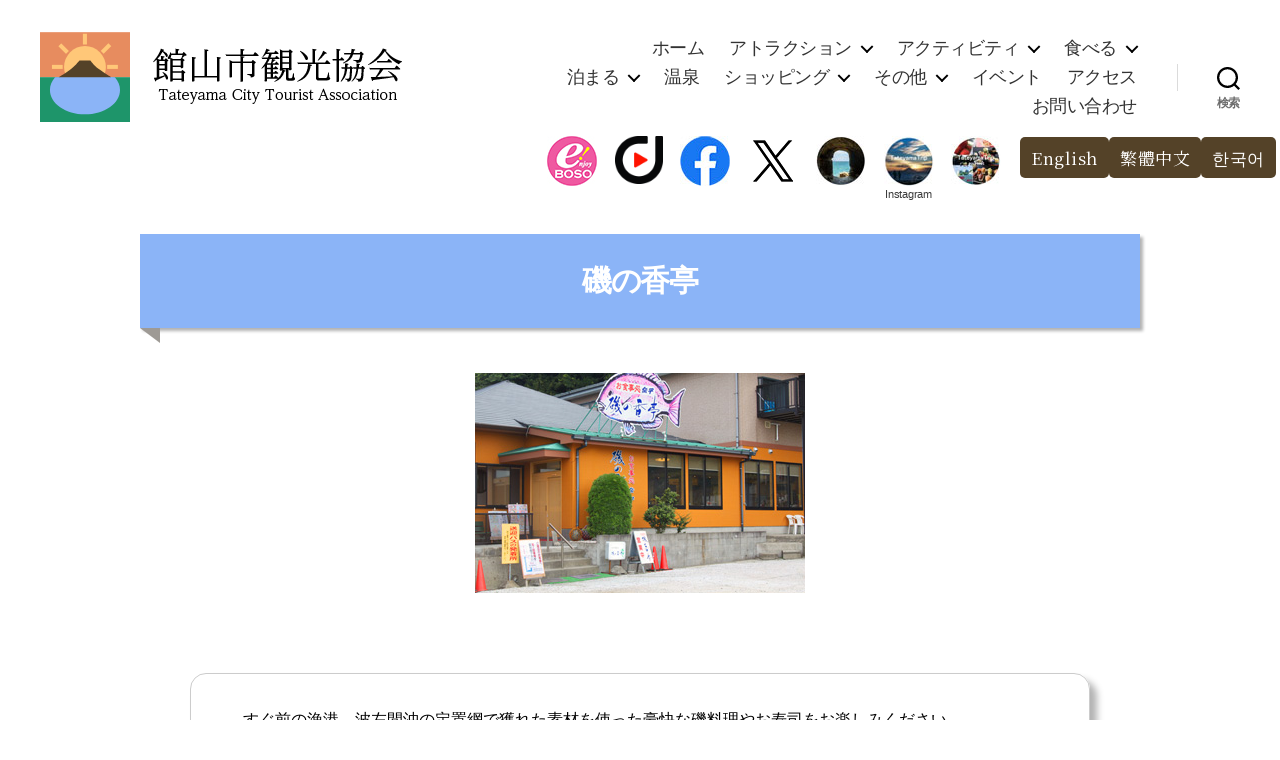

--- FILE ---
content_type: text/html; charset=UTF-8
request_url: https://tateyamacity.com/archives/1784
body_size: 23453
content:
<!DOCTYPE html>

<html class="no-js" dir="ltr" lang="ja" prefix="og: https://ogp.me/ns#">

	<head>

		<meta charset="UTF-8">
		<meta name="viewport" content="width=device-width, initial-scale=1.0" >

<link rel="profile" href="https://gmpg.org/xfn/11">
<link href="https://fonts.googleapis.com/css2?family=Noto+Serif+JP:wght@200;300;400&display=swap" rel="stylesheet">
<link href="https://fonts.googleapis.com/icon?family=Material+Icons" rel="stylesheet" />
<link href="https://fonts.googleapis.com/css?family=Anton&display=swap" rel="stylesheet">
<script src="https://tateyamacity.com/wp-content/themes/tkk2020/js/script.js" defer></script>	
<link rel='stylesheet' href='https://tateyamacity.com/wp-content/themes/tkk2020/js/script.css' />		
<script src="https://cdnjs.cloudflare.com/ajax/libs/rellax/1.12.1/rellax.min.js"></script>

		
		
		
		
<!-- MapPress Easy Google Maps Version:2.95.9 (https://www.mappresspro.com) -->
<title>磯の香亭 - 館山市観光協会</title>

		<!-- All in One SEO 4.9.3 - aioseo.com -->
	<meta name="description" content="すぐ前の漁港、波左間沖の定置網で獲れた素材を使った豪快な磯料理やお寿司をお楽しみください。 TEL 0470" />
	<meta name="robots" content="max-image-preview:large" />
	<meta name="author" content="館山市観光協会"/>
	<link rel="canonical" href="https://tateyamacity.com/archives/1784" />
	<meta name="generator" content="All in One SEO (AIOSEO) 4.9.3" />
		<meta property="og:locale" content="ja_JP" />
		<meta property="og:site_name" content="館山市観光協会 -" />
		<meta property="og:type" content="article" />
		<meta property="og:title" content="磯の香亭 - 館山市観光協会" />
		<meta property="og:description" content="すぐ前の漁港、波左間沖の定置網で獲れた素材を使った豪快な磯料理やお寿司をお楽しみください。 TEL 0470" />
		<meta property="og:url" content="https://tateyamacity.com/archives/1784" />
		<meta property="og:image" content="https://tateyamacity.com/wp-content/uploads/2020/07/site_icon.svg" />
		<meta property="og:image:secure_url" content="https://tateyamacity.com/wp-content/uploads/2020/07/site_icon.svg" />
		<meta property="article:published_time" content="2015-06-04T07:26:48+00:00" />
		<meta property="article:modified_time" content="2020-08-25T00:29:20+00:00" />
		<meta name="twitter:card" content="summary" />
		<meta name="twitter:title" content="磯の香亭 - 館山市観光協会" />
		<meta name="twitter:description" content="すぐ前の漁港、波左間沖の定置網で獲れた素材を使った豪快な磯料理やお寿司をお楽しみください。 TEL 0470" />
		<meta name="twitter:image" content="https://tateyamacity.com/wp-content/uploads/2020/07/site_icon.svg" />
		<script type="application/ld+json" class="aioseo-schema">
			{"@context":"https:\/\/schema.org","@graph":[{"@type":"BlogPosting","@id":"https:\/\/tateyamacity.com\/archives\/1784#blogposting","name":"\u78ef\u306e\u9999\u4ead - \u9928\u5c71\u5e02\u89b3\u5149\u5354\u4f1a","headline":"\u78ef\u306e\u9999\u4ead","author":{"@id":"https:\/\/tateyamacity.com\/archives\/author\/admin_tkk#author"},"publisher":{"@id":"https:\/\/tateyamacity.com\/#organization"},"image":{"@type":"ImageObject","url":"https:\/\/tateyamacity.com\/wp-content\/uploads\/2015\/06\/isonokaori1.jpg","width":330,"height":220},"datePublished":"2015-06-04T16:26:48+09:00","dateModified":"2020-08-25T09:29:20+09:00","inLanguage":"ja","mainEntityOfPage":{"@id":"https:\/\/tateyamacity.com\/archives\/1784#webpage"},"isPartOf":{"@id":"https:\/\/tateyamacity.com\/archives\/1784#webpage"},"articleSection":"\u30c6\u30a4\u30af\u30a2\u30a6\u30c8, \u5bff\u53f8\u30fb\u6d77\u9bae"},{"@type":"BreadcrumbList","@id":"https:\/\/tateyamacity.com\/archives\/1784#breadcrumblist","itemListElement":[{"@type":"ListItem","@id":"https:\/\/tateyamacity.com#listItem","position":1,"name":"\u30db\u30fc\u30e0","item":"https:\/\/tateyamacity.com","nextItem":{"@type":"ListItem","@id":"https:\/\/tateyamacity.com\/archives\/category\/taberu#listItem","name":"\u98df\u3079\u308b"}},{"@type":"ListItem","@id":"https:\/\/tateyamacity.com\/archives\/category\/taberu#listItem","position":2,"name":"\u98df\u3079\u308b","item":"https:\/\/tateyamacity.com\/archives\/category\/taberu","nextItem":{"@type":"ListItem","@id":"https:\/\/tateyamacity.com\/archives\/category\/taberu\/sushi#listItem","name":"\u5bff\u53f8\u30fb\u6d77\u9bae"},"previousItem":{"@type":"ListItem","@id":"https:\/\/tateyamacity.com#listItem","name":"\u30db\u30fc\u30e0"}},{"@type":"ListItem","@id":"https:\/\/tateyamacity.com\/archives\/category\/taberu\/sushi#listItem","position":3,"name":"\u5bff\u53f8\u30fb\u6d77\u9bae","item":"https:\/\/tateyamacity.com\/archives\/category\/taberu\/sushi","nextItem":{"@type":"ListItem","@id":"https:\/\/tateyamacity.com\/archives\/1784#listItem","name":"\u78ef\u306e\u9999\u4ead"},"previousItem":{"@type":"ListItem","@id":"https:\/\/tateyamacity.com\/archives\/category\/taberu#listItem","name":"\u98df\u3079\u308b"}},{"@type":"ListItem","@id":"https:\/\/tateyamacity.com\/archives\/1784#listItem","position":4,"name":"\u78ef\u306e\u9999\u4ead","previousItem":{"@type":"ListItem","@id":"https:\/\/tateyamacity.com\/archives\/category\/taberu\/sushi#listItem","name":"\u5bff\u53f8\u30fb\u6d77\u9bae"}}]},{"@type":"Organization","@id":"https:\/\/tateyamacity.com\/#organization","name":"\u9928\u5c71\u5e02\u89b3\u5149\u5354\u4f1a","url":"https:\/\/tateyamacity.com\/","logo":{"@type":"ImageObject","url":"https:\/\/tateyamacity.com\/wp-content\/uploads\/2020\/07\/site_icon.svg","@id":"https:\/\/tateyamacity.com\/archives\/1784\/#organizationLogo","width":512,"height":512},"image":{"@id":"https:\/\/tateyamacity.com\/archives\/1784\/#organizationLogo"}},{"@type":"Person","@id":"https:\/\/tateyamacity.com\/archives\/author\/admin_tkk#author","url":"https:\/\/tateyamacity.com\/archives\/author\/admin_tkk","name":"\u9928\u5c71\u5e02\u89b3\u5149\u5354\u4f1a","image":{"@type":"ImageObject","@id":"https:\/\/tateyamacity.com\/archives\/1784#authorImage","url":"https:\/\/secure.gravatar.com\/avatar\/176f03e37563633e18641d8fd6adb70439359984439914b74757048f9d78fca2?s=96&d=mm&r=g","width":96,"height":96,"caption":"\u9928\u5c71\u5e02\u89b3\u5149\u5354\u4f1a"}},{"@type":"WebPage","@id":"https:\/\/tateyamacity.com\/archives\/1784#webpage","url":"https:\/\/tateyamacity.com\/archives\/1784","name":"\u78ef\u306e\u9999\u4ead - \u9928\u5c71\u5e02\u89b3\u5149\u5354\u4f1a","description":"\u3059\u3050\u524d\u306e\u6f01\u6e2f\u3001\u6ce2\u5de6\u9593\u6c96\u306e\u5b9a\u7f6e\u7db2\u3067\u7372\u308c\u305f\u7d20\u6750\u3092\u4f7f\u3063\u305f\u8c6a\u5feb\u306a\u78ef\u6599\u7406\u3084\u304a\u5bff\u53f8\u3092\u304a\u697d\u3057\u307f\u304f\u3060\u3055\u3044\u3002 TEL 0470","inLanguage":"ja","isPartOf":{"@id":"https:\/\/tateyamacity.com\/#website"},"breadcrumb":{"@id":"https:\/\/tateyamacity.com\/archives\/1784#breadcrumblist"},"author":{"@id":"https:\/\/tateyamacity.com\/archives\/author\/admin_tkk#author"},"creator":{"@id":"https:\/\/tateyamacity.com\/archives\/author\/admin_tkk#author"},"image":{"@type":"ImageObject","url":"https:\/\/tateyamacity.com\/wp-content\/uploads\/2015\/06\/isonokaori1.jpg","@id":"https:\/\/tateyamacity.com\/archives\/1784\/#mainImage","width":330,"height":220},"primaryImageOfPage":{"@id":"https:\/\/tateyamacity.com\/archives\/1784#mainImage"},"datePublished":"2015-06-04T16:26:48+09:00","dateModified":"2020-08-25T09:29:20+09:00"},{"@type":"WebSite","@id":"https:\/\/tateyamacity.com\/#website","url":"https:\/\/tateyamacity.com\/","name":"\u9928\u5c71\u5e02\u89b3\u5149\u5354\u4f1a","inLanguage":"ja","publisher":{"@id":"https:\/\/tateyamacity.com\/#organization"}}]}
		</script>
		<!-- All in One SEO -->

<link rel='dns-prefetch' href='//ajax.googleapis.com' />
<link rel="alternate" type="application/rss+xml" title="館山市観光協会 &raquo; フィード" href="https://tateyamacity.com/feed" />
<link rel="alternate" type="application/rss+xml" title="館山市観光協会 &raquo; コメントフィード" href="https://tateyamacity.com/comments/feed" />
<link rel="alternate" title="oEmbed (JSON)" type="application/json+oembed" href="https://tateyamacity.com/wp-json/oembed/1.0/embed?url=https%3A%2F%2Ftateyamacity.com%2Farchives%2F1784" />
<link rel="alternate" title="oEmbed (XML)" type="text/xml+oembed" href="https://tateyamacity.com/wp-json/oembed/1.0/embed?url=https%3A%2F%2Ftateyamacity.com%2Farchives%2F1784&#038;format=xml" />
<style id='wp-img-auto-sizes-contain-inline-css'>
img:is([sizes=auto i],[sizes^="auto," i]){contain-intrinsic-size:3000px 1500px}
/*# sourceURL=wp-img-auto-sizes-contain-inline-css */
</style>
<link rel='stylesheet' id='sbi_styles-css' href='https://tateyamacity.com/wp-content/plugins/instagram-feed/css/sbi-styles.min.css?ver=6.9.1' media='all' />
<style id='wp-emoji-styles-inline-css'>

	img.wp-smiley, img.emoji {
		display: inline !important;
		border: none !important;
		box-shadow: none !important;
		height: 1em !important;
		width: 1em !important;
		margin: 0 0.07em !important;
		vertical-align: -0.1em !important;
		background: none !important;
		padding: 0 !important;
	}
/*# sourceURL=wp-emoji-styles-inline-css */
</style>
<link rel='stylesheet' id='wp-block-library-css' href='https://tateyamacity.com/wp-includes/css/dist/block-library/style.min.css?ver=6.9' media='all' />
<style id='global-styles-inline-css'>
:root{--wp--preset--aspect-ratio--square: 1;--wp--preset--aspect-ratio--4-3: 4/3;--wp--preset--aspect-ratio--3-4: 3/4;--wp--preset--aspect-ratio--3-2: 3/2;--wp--preset--aspect-ratio--2-3: 2/3;--wp--preset--aspect-ratio--16-9: 16/9;--wp--preset--aspect-ratio--9-16: 9/16;--wp--preset--color--black: #000000;--wp--preset--color--cyan-bluish-gray: #abb8c3;--wp--preset--color--white: #ffffff;--wp--preset--color--pale-pink: #f78da7;--wp--preset--color--vivid-red: #cf2e2e;--wp--preset--color--luminous-vivid-orange: #ff6900;--wp--preset--color--luminous-vivid-amber: #fcb900;--wp--preset--color--light-green-cyan: #7bdcb5;--wp--preset--color--vivid-green-cyan: #00d084;--wp--preset--color--pale-cyan-blue: #8ed1fc;--wp--preset--color--vivid-cyan-blue: #0693e3;--wp--preset--color--vivid-purple: #9b51e0;--wp--preset--color--accent: #e22658;--wp--preset--color--primary: #000000;--wp--preset--color--secondary: #6d6d6d;--wp--preset--color--subtle-background: #dbdbdb;--wp--preset--color--background: #ffffff;--wp--preset--gradient--vivid-cyan-blue-to-vivid-purple: linear-gradient(135deg,rgb(6,147,227) 0%,rgb(155,81,224) 100%);--wp--preset--gradient--light-green-cyan-to-vivid-green-cyan: linear-gradient(135deg,rgb(122,220,180) 0%,rgb(0,208,130) 100%);--wp--preset--gradient--luminous-vivid-amber-to-luminous-vivid-orange: linear-gradient(135deg,rgb(252,185,0) 0%,rgb(255,105,0) 100%);--wp--preset--gradient--luminous-vivid-orange-to-vivid-red: linear-gradient(135deg,rgb(255,105,0) 0%,rgb(207,46,46) 100%);--wp--preset--gradient--very-light-gray-to-cyan-bluish-gray: linear-gradient(135deg,rgb(238,238,238) 0%,rgb(169,184,195) 100%);--wp--preset--gradient--cool-to-warm-spectrum: linear-gradient(135deg,rgb(74,234,220) 0%,rgb(151,120,209) 20%,rgb(207,42,186) 40%,rgb(238,44,130) 60%,rgb(251,105,98) 80%,rgb(254,248,76) 100%);--wp--preset--gradient--blush-light-purple: linear-gradient(135deg,rgb(255,206,236) 0%,rgb(152,150,240) 100%);--wp--preset--gradient--blush-bordeaux: linear-gradient(135deg,rgb(254,205,165) 0%,rgb(254,45,45) 50%,rgb(107,0,62) 100%);--wp--preset--gradient--luminous-dusk: linear-gradient(135deg,rgb(255,203,112) 0%,rgb(199,81,192) 50%,rgb(65,88,208) 100%);--wp--preset--gradient--pale-ocean: linear-gradient(135deg,rgb(255,245,203) 0%,rgb(182,227,212) 50%,rgb(51,167,181) 100%);--wp--preset--gradient--electric-grass: linear-gradient(135deg,rgb(202,248,128) 0%,rgb(113,206,126) 100%);--wp--preset--gradient--midnight: linear-gradient(135deg,rgb(2,3,129) 0%,rgb(40,116,252) 100%);--wp--preset--font-size--small: 18px;--wp--preset--font-size--medium: 20px;--wp--preset--font-size--large: 26.25px;--wp--preset--font-size--x-large: 42px;--wp--preset--font-size--normal: 21px;--wp--preset--font-size--larger: 32px;--wp--preset--spacing--20: 0.44rem;--wp--preset--spacing--30: 0.67rem;--wp--preset--spacing--40: 1rem;--wp--preset--spacing--50: 1.5rem;--wp--preset--spacing--60: 2.25rem;--wp--preset--spacing--70: 3.38rem;--wp--preset--spacing--80: 5.06rem;--wp--preset--shadow--natural: 6px 6px 9px rgba(0, 0, 0, 0.2);--wp--preset--shadow--deep: 12px 12px 50px rgba(0, 0, 0, 0.4);--wp--preset--shadow--sharp: 6px 6px 0px rgba(0, 0, 0, 0.2);--wp--preset--shadow--outlined: 6px 6px 0px -3px rgb(255, 255, 255), 6px 6px rgb(0, 0, 0);--wp--preset--shadow--crisp: 6px 6px 0px rgb(0, 0, 0);}:where(.is-layout-flex){gap: 0.5em;}:where(.is-layout-grid){gap: 0.5em;}body .is-layout-flex{display: flex;}.is-layout-flex{flex-wrap: wrap;align-items: center;}.is-layout-flex > :is(*, div){margin: 0;}body .is-layout-grid{display: grid;}.is-layout-grid > :is(*, div){margin: 0;}:where(.wp-block-columns.is-layout-flex){gap: 2em;}:where(.wp-block-columns.is-layout-grid){gap: 2em;}:where(.wp-block-post-template.is-layout-flex){gap: 1.25em;}:where(.wp-block-post-template.is-layout-grid){gap: 1.25em;}.has-black-color{color: var(--wp--preset--color--black) !important;}.has-cyan-bluish-gray-color{color: var(--wp--preset--color--cyan-bluish-gray) !important;}.has-white-color{color: var(--wp--preset--color--white) !important;}.has-pale-pink-color{color: var(--wp--preset--color--pale-pink) !important;}.has-vivid-red-color{color: var(--wp--preset--color--vivid-red) !important;}.has-luminous-vivid-orange-color{color: var(--wp--preset--color--luminous-vivid-orange) !important;}.has-luminous-vivid-amber-color{color: var(--wp--preset--color--luminous-vivid-amber) !important;}.has-light-green-cyan-color{color: var(--wp--preset--color--light-green-cyan) !important;}.has-vivid-green-cyan-color{color: var(--wp--preset--color--vivid-green-cyan) !important;}.has-pale-cyan-blue-color{color: var(--wp--preset--color--pale-cyan-blue) !important;}.has-vivid-cyan-blue-color{color: var(--wp--preset--color--vivid-cyan-blue) !important;}.has-vivid-purple-color{color: var(--wp--preset--color--vivid-purple) !important;}.has-black-background-color{background-color: var(--wp--preset--color--black) !important;}.has-cyan-bluish-gray-background-color{background-color: var(--wp--preset--color--cyan-bluish-gray) !important;}.has-white-background-color{background-color: var(--wp--preset--color--white) !important;}.has-pale-pink-background-color{background-color: var(--wp--preset--color--pale-pink) !important;}.has-vivid-red-background-color{background-color: var(--wp--preset--color--vivid-red) !important;}.has-luminous-vivid-orange-background-color{background-color: var(--wp--preset--color--luminous-vivid-orange) !important;}.has-luminous-vivid-amber-background-color{background-color: var(--wp--preset--color--luminous-vivid-amber) !important;}.has-light-green-cyan-background-color{background-color: var(--wp--preset--color--light-green-cyan) !important;}.has-vivid-green-cyan-background-color{background-color: var(--wp--preset--color--vivid-green-cyan) !important;}.has-pale-cyan-blue-background-color{background-color: var(--wp--preset--color--pale-cyan-blue) !important;}.has-vivid-cyan-blue-background-color{background-color: var(--wp--preset--color--vivid-cyan-blue) !important;}.has-vivid-purple-background-color{background-color: var(--wp--preset--color--vivid-purple) !important;}.has-black-border-color{border-color: var(--wp--preset--color--black) !important;}.has-cyan-bluish-gray-border-color{border-color: var(--wp--preset--color--cyan-bluish-gray) !important;}.has-white-border-color{border-color: var(--wp--preset--color--white) !important;}.has-pale-pink-border-color{border-color: var(--wp--preset--color--pale-pink) !important;}.has-vivid-red-border-color{border-color: var(--wp--preset--color--vivid-red) !important;}.has-luminous-vivid-orange-border-color{border-color: var(--wp--preset--color--luminous-vivid-orange) !important;}.has-luminous-vivid-amber-border-color{border-color: var(--wp--preset--color--luminous-vivid-amber) !important;}.has-light-green-cyan-border-color{border-color: var(--wp--preset--color--light-green-cyan) !important;}.has-vivid-green-cyan-border-color{border-color: var(--wp--preset--color--vivid-green-cyan) !important;}.has-pale-cyan-blue-border-color{border-color: var(--wp--preset--color--pale-cyan-blue) !important;}.has-vivid-cyan-blue-border-color{border-color: var(--wp--preset--color--vivid-cyan-blue) !important;}.has-vivid-purple-border-color{border-color: var(--wp--preset--color--vivid-purple) !important;}.has-vivid-cyan-blue-to-vivid-purple-gradient-background{background: var(--wp--preset--gradient--vivid-cyan-blue-to-vivid-purple) !important;}.has-light-green-cyan-to-vivid-green-cyan-gradient-background{background: var(--wp--preset--gradient--light-green-cyan-to-vivid-green-cyan) !important;}.has-luminous-vivid-amber-to-luminous-vivid-orange-gradient-background{background: var(--wp--preset--gradient--luminous-vivid-amber-to-luminous-vivid-orange) !important;}.has-luminous-vivid-orange-to-vivid-red-gradient-background{background: var(--wp--preset--gradient--luminous-vivid-orange-to-vivid-red) !important;}.has-very-light-gray-to-cyan-bluish-gray-gradient-background{background: var(--wp--preset--gradient--very-light-gray-to-cyan-bluish-gray) !important;}.has-cool-to-warm-spectrum-gradient-background{background: var(--wp--preset--gradient--cool-to-warm-spectrum) !important;}.has-blush-light-purple-gradient-background{background: var(--wp--preset--gradient--blush-light-purple) !important;}.has-blush-bordeaux-gradient-background{background: var(--wp--preset--gradient--blush-bordeaux) !important;}.has-luminous-dusk-gradient-background{background: var(--wp--preset--gradient--luminous-dusk) !important;}.has-pale-ocean-gradient-background{background: var(--wp--preset--gradient--pale-ocean) !important;}.has-electric-grass-gradient-background{background: var(--wp--preset--gradient--electric-grass) !important;}.has-midnight-gradient-background{background: var(--wp--preset--gradient--midnight) !important;}.has-small-font-size{font-size: var(--wp--preset--font-size--small) !important;}.has-medium-font-size{font-size: var(--wp--preset--font-size--medium) !important;}.has-large-font-size{font-size: var(--wp--preset--font-size--large) !important;}.has-x-large-font-size{font-size: var(--wp--preset--font-size--x-large) !important;}
:where(.wp-block-columns.is-layout-flex){gap: 2em;}:where(.wp-block-columns.is-layout-grid){gap: 2em;}
/*# sourceURL=global-styles-inline-css */
</style>
<style id='core-block-supports-inline-css'>
.wp-container-core-columns-is-layout-9d6595d7{flex-wrap:nowrap;}.wp-container-core-buttons-is-layout-499968f5{justify-content:center;}.wp-container-core-buttons-is-layout-16018d1d{justify-content:center;}
/*# sourceURL=core-block-supports-inline-css */
</style>

<style id='classic-theme-styles-inline-css'>
/*! This file is auto-generated */
.wp-block-button__link{color:#fff;background-color:#32373c;border-radius:9999px;box-shadow:none;text-decoration:none;padding:calc(.667em + 2px) calc(1.333em + 2px);font-size:1.125em}.wp-block-file__button{background:#32373c;color:#fff;text-decoration:none}
/*# sourceURL=/wp-includes/css/classic-themes.min.css */
</style>
<link rel='stylesheet' id='mappress-leaflet-css' href='https://tateyamacity.com/wp-content/plugins/mappress-google-maps-for-wordpress/lib/leaflet/leaflet.css?ver=1.7.1' media='all' />
<link rel='stylesheet' id='mappress-css' href='https://tateyamacity.com/wp-content/plugins/mappress-google-maps-for-wordpress/css/mappress.css?ver=2.95.9' media='all' />
<link rel='stylesheet' id='parent-style-css' href='https://tateyamacity.com/wp-content/themes/twentytwenty/style.css?ver=6.9' media='all' />
<link rel='stylesheet' id='twentytwenty-style-css' href='https://tateyamacity.com/wp-content/themes/tkk2020/style.css?ver=6.9' media='all' />
<style id='twentytwenty-style-inline-css'>
.color-accent,.color-accent-hover:hover,.color-accent-hover:focus,:root .has-accent-color,.has-drop-cap:not(:focus):first-letter,.wp-block-button.is-style-outline,a { color: #e22658; }blockquote,.border-color-accent,.border-color-accent-hover:hover,.border-color-accent-hover:focus { border-color: #e22658; }button,.button,.faux-button,.wp-block-button__link,.wp-block-file .wp-block-file__button,input[type="button"],input[type="reset"],input[type="submit"],.bg-accent,.bg-accent-hover:hover,.bg-accent-hover:focus,:root .has-accent-background-color,.comment-reply-link { background-color: #e22658; }.fill-children-accent,.fill-children-accent * { fill: #e22658; }:root .has-background-color,button,.button,.faux-button,.wp-block-button__link,.wp-block-file__button,input[type="button"],input[type="reset"],input[type="submit"],.wp-block-button,.comment-reply-link,.has-background.has-primary-background-color:not(.has-text-color),.has-background.has-primary-background-color *:not(.has-text-color),.has-background.has-accent-background-color:not(.has-text-color),.has-background.has-accent-background-color *:not(.has-text-color) { color: #ffffff; }:root .has-background-background-color { background-color: #ffffff; }body,.entry-title a,:root .has-primary-color { color: #000000; }:root .has-primary-background-color { background-color: #000000; }cite,figcaption,.wp-caption-text,.post-meta,.entry-content .wp-block-archives li,.entry-content .wp-block-categories li,.entry-content .wp-block-latest-posts li,.wp-block-latest-comments__comment-date,.wp-block-latest-posts__post-date,.wp-block-embed figcaption,.wp-block-image figcaption,.wp-block-pullquote cite,.comment-metadata,.comment-respond .comment-notes,.comment-respond .logged-in-as,.pagination .dots,.entry-content hr:not(.has-background),hr.styled-separator,:root .has-secondary-color { color: #6d6d6d; }:root .has-secondary-background-color { background-color: #6d6d6d; }pre,fieldset,input,textarea,table,table *,hr { border-color: #dbdbdb; }caption,code,code,kbd,samp,.wp-block-table.is-style-stripes tbody tr:nth-child(odd),:root .has-subtle-background-background-color { background-color: #dbdbdb; }.wp-block-table.is-style-stripes { border-bottom-color: #dbdbdb; }.wp-block-latest-posts.is-grid li { border-top-color: #dbdbdb; }:root .has-subtle-background-color { color: #dbdbdb; }body:not(.overlay-header) .primary-menu > li > a,body:not(.overlay-header) .primary-menu > li > .icon,.modal-menu a,.footer-menu a, .footer-widgets a:where(:not(.wp-block-button__link)),#site-footer .wp-block-button.is-style-outline,.wp-block-pullquote:before,.singular:not(.overlay-header) .entry-header a,.archive-header a,.header-footer-group .color-accent,.header-footer-group .color-accent-hover:hover { color: #e22658; }.social-icons a,#site-footer button:not(.toggle),#site-footer .button,#site-footer .faux-button,#site-footer .wp-block-button__link,#site-footer .wp-block-file__button,#site-footer input[type="button"],#site-footer input[type="reset"],#site-footer input[type="submit"] { background-color: #e22658; }.social-icons a,body:not(.overlay-header) .primary-menu ul,.header-footer-group button,.header-footer-group .button,.header-footer-group .faux-button,.header-footer-group .wp-block-button:not(.is-style-outline) .wp-block-button__link,.header-footer-group .wp-block-file__button,.header-footer-group input[type="button"],.header-footer-group input[type="reset"],.header-footer-group input[type="submit"] { color: #ffffff; }#site-header,.footer-nav-widgets-wrapper,#site-footer,.menu-modal,.menu-modal-inner,.search-modal-inner,.archive-header,.singular .entry-header,.singular .featured-media:before,.wp-block-pullquote:before { background-color: #ffffff; }.header-footer-group,body:not(.overlay-header) #site-header .toggle,.menu-modal .toggle { color: #000000; }body:not(.overlay-header) .primary-menu ul { background-color: #000000; }body:not(.overlay-header) .primary-menu > li > ul:after { border-bottom-color: #000000; }body:not(.overlay-header) .primary-menu ul ul:after { border-left-color: #000000; }.site-description,body:not(.overlay-header) .toggle-inner .toggle-text,.widget .post-date,.widget .rss-date,.widget_archive li,.widget_categories li,.widget cite,.widget_pages li,.widget_meta li,.widget_nav_menu li,.powered-by-wordpress,.footer-credits .privacy-policy,.to-the-top,.singular .entry-header .post-meta,.singular:not(.overlay-header) .entry-header .post-meta a { color: #6d6d6d; }.header-footer-group pre,.header-footer-group fieldset,.header-footer-group input,.header-footer-group textarea,.header-footer-group table,.header-footer-group table *,.footer-nav-widgets-wrapper,#site-footer,.menu-modal nav *,.footer-widgets-outer-wrapper,.footer-top { border-color: #dbdbdb; }.header-footer-group table caption,body:not(.overlay-header) .header-inner .toggle-wrapper::before { background-color: #dbdbdb; }
body,input,textarea,button,.button,.faux-button,.faux-button.more-link,.wp-block-button__link,.wp-block-file__button,.has-drop-cap:not(:focus)::first-letter,.entry-content .wp-block-archives,.entry-content .wp-block-categories,.entry-content .wp-block-cover-image,.entry-content .wp-block-cover-image p,.entry-content .wp-block-latest-comments,.entry-content .wp-block-latest-posts,.entry-content .wp-block-pullquote,.entry-content .wp-block-quote.is-large,.entry-content .wp-block-quote.is-style-large,.entry-content .wp-block-archives *,.entry-content .wp-block-categories *,.entry-content .wp-block-latest-posts *,.entry-content .wp-block-latest-comments *,.entry-content,.entry-content h1,.entry-content h2,.entry-content h3,.entry-content h4,.entry-content h5,.entry-content h6,.entry-content p,.entry-content ol,.entry-content ul,.entry-content dl,.entry-content dt,.entry-content cite,.entry-content figcaption,.entry-content table,.entry-content address,.entry-content .wp-caption-text,.entry-content .wp-block-file,.comment-content p,.comment-content ol,.comment-content ul,.comment-content dl,.comment-content dt,.comment-content cite,.comment-content figcaption,.comment-content .wp-caption-text,.widget_text p,.widget_text ol,.widget_text ul,.widget_text dl,.widget_text dt,.widget-content .rssSummary,.widget-content cite,.widget-content figcaption,.widget-content .wp-caption-text { font-family: sans-serif; }
/*# sourceURL=twentytwenty-style-inline-css */
</style>
<link rel='stylesheet' id='twentytwenty-fonts-css' href='https://tateyamacity.com/wp-content/themes/twentytwenty/assets/css/font-inter.css?ver=6.9' media='all' />
<link rel='stylesheet' id='twentytwenty-print-style-css' href='https://tateyamacity.com/wp-content/themes/twentytwenty/print.css?ver=6.9' media='print' />
<link rel='stylesheet' id='dflip-style-css' href='https://tateyamacity.com/wp-content/plugins/3d-flipbook-dflip-lite/assets/css/dflip.min.css?ver=2.4.20' media='all' />
<link rel='stylesheet' id='fancybox-css' href='https://tateyamacity.com/wp-content/plugins/easy-fancybox/fancybox/1.5.4/jquery.fancybox.min.css?ver=6.9' media='screen' />
<link rel='stylesheet' id='wp-block-image-css' href='https://tateyamacity.com/wp-includes/blocks/image/style.min.css?ver=6.9' media='all' />
<link rel='stylesheet' id='wp-block-group-css' href='https://tateyamacity.com/wp-includes/blocks/group/style.min.css?ver=6.9' media='all' />
<link rel='stylesheet' id='wp-block-columns-css' href='https://tateyamacity.com/wp-includes/blocks/columns/style.min.css?ver=6.9' media='all' />
<link rel='stylesheet' id='wp-block-heading-css' href='https://tateyamacity.com/wp-includes/blocks/heading/style.min.css?ver=6.9' media='all' />
<link rel='stylesheet' id='wp-block-button-css' href='https://tateyamacity.com/wp-includes/blocks/button/style.min.css?ver=6.9' media='all' />
<link rel='stylesheet' id='wp-block-buttons-css' href='https://tateyamacity.com/wp-includes/blocks/buttons/style.min.css?ver=6.9' media='all' />
<link rel='stylesheet' id='wp-block-spacer-css' href='https://tateyamacity.com/wp-includes/blocks/spacer/style.min.css?ver=6.9' media='all' />
<link rel='stylesheet' id='wp-block-cover-css' href='https://tateyamacity.com/wp-includes/blocks/cover/style.min.css?ver=6.9' media='all' />
<link rel='stylesheet' id='cb-slider-style-css' href='https://tateyamacity.com/wp-content/plugins/carousel-block/blocks/vendor/swiper/swiper-bundle.min.css?ver=2.0.6' media='all' />
<link rel='stylesheet' id='cb-carousel-v2-style-css' href='https://tateyamacity.com/wp-content/plugins/carousel-block/build/carousel/style-index.css?ver=1.0.0' media='all' />
<link rel='stylesheet' id='wp-block-paragraph-css' href='https://tateyamacity.com/wp-includes/blocks/paragraph/style.min.css?ver=6.9' media='all' />
<!--n2css--><!--n2js--><script src="https://ajax.googleapis.com/ajax/libs/jquery/3.3.1/jquery.min.js?ver=3.3.1" id="jquery-js"></script>
<script src="https://tateyamacity.com/wp-content/themes/twentytwenty/assets/js/index.js?ver=6.9" id="twentytwenty-js-js" defer data-wp-strategy="defer"></script>
<script src="https://tateyamacity.com/wp-content/plugins/carousel-block/build/carousel/view.js?ver=3e7e1a6971c08b459ec2" id="cb-carousel-v2-view-script-js" defer data-wp-strategy="defer"></script>
<link rel="https://api.w.org/" href="https://tateyamacity.com/wp-json/" /><link rel="alternate" title="JSON" type="application/json" href="https://tateyamacity.com/wp-json/wp/v2/posts/1784" /><link rel="EditURI" type="application/rsd+xml" title="RSD" href="https://tateyamacity.com/xmlrpc.php?rsd" />
<meta name="generator" content="WordPress 6.9" />
<link rel='shortlink' href='https://tateyamacity.com/?p=1784' />
<script>
document.documentElement.className = document.documentElement.className.replace( 'no-js', 'js' );
//# sourceURL=twentytwenty_no_js_class
</script>
<style id="custom-background-css">
body.custom-background { background-color: #ffffff; }
</style>
	<link rel="icon" href="https://tateyamacity.com/wp-content/uploads/2020/07/cropped-site_icon-1-32x32.jpg" sizes="32x32" />
<link rel="icon" href="https://tateyamacity.com/wp-content/uploads/2020/07/cropped-site_icon-1-192x192.jpg" sizes="192x192" />
<link rel="apple-touch-icon" href="https://tateyamacity.com/wp-content/uploads/2020/07/cropped-site_icon-1-180x180.jpg" />
<meta name="msapplication-TileImage" content="https://tateyamacity.com/wp-content/uploads/2020/07/cropped-site_icon-1-270x270.jpg" />
<style>
    .section-inner.thin,
    .entry-content > *:not(.alignwide):not(.alignfull):not(.alignleft):not(.alignright):not(.is-style-wide){
        max-width: 1000px;
    }
    </style>
<!-- 郵便番号住所検索 -->
<script src="https://ajaxzip3.github.io/ajaxzip3.js"></script>
<script>	
jQuery(function($) {
  $('.zip-button').click(function(){
    AjaxZip3.zip2addr('zip1','zip2','ご住所','ご住所');
  });
});	
</script>				


		
		
	</head>

	<body class="wp-singular post-template-default single single-post postid-1784 single-format-standard custom-background wp-custom-logo wp-embed-responsive wp-theme-twentytwenty wp-child-theme-tkk2020 metaslider-plugin singular enable-search-modal has-post-thumbnail has-single-pagination showing-comments show-avatars footer-top-visible reduced-spacing">

		<a class="skip-link screen-reader-text" href="#site-content">コンテンツへスキップ</a>
		<header id="site-header" class="header-footer-group" role="banner">

			<div class="header-inner section-inner">

				<div class="header-titles-wrapper">

					
						<button class="toggle search-toggle mobile-search-toggle" data-toggle-target=".search-modal" data-toggle-body-class="showing-search-modal" data-set-focus=".search-modal .search-field" aria-expanded="false">
							<span class="toggle-inner">
								<span class="toggle-icon">
									<svg class="svg-icon" aria-hidden="true" role="img" focusable="false" xmlns="http://www.w3.org/2000/svg" width="23" height="23" viewBox="0 0 23 23"><path d="M38.710696,48.0601792 L43,52.3494831 L41.3494831,54 L37.0601792,49.710696 C35.2632422,51.1481185 32.9839107,52.0076499 30.5038249,52.0076499 C24.7027226,52.0076499 20,47.3049272 20,41.5038249 C20,35.7027226 24.7027226,31 30.5038249,31 C36.3049272,31 41.0076499,35.7027226 41.0076499,41.5038249 C41.0076499,43.9839107 40.1481185,46.2632422 38.710696,48.0601792 Z M36.3875844,47.1716785 C37.8030221,45.7026647 38.6734666,43.7048964 38.6734666,41.5038249 C38.6734666,36.9918565 35.0157934,33.3341833 30.5038249,33.3341833 C25.9918565,33.3341833 22.3341833,36.9918565 22.3341833,41.5038249 C22.3341833,46.0157934 25.9918565,49.6734666 30.5038249,49.6734666 C32.7048964,49.6734666 34.7026647,48.8030221 36.1716785,47.3875844 C36.2023931,47.347638 36.2360451,47.3092237 36.2726343,47.2726343 C36.3092237,47.2360451 36.347638,47.2023931 36.3875844,47.1716785 Z" transform="translate(-20 -31)" /></svg>								</span>
								<span class="toggle-text">検索</span>
							</span>
						</button><!-- .search-toggle -->

					
					<div class="header-titles">

						<div class="site-logo faux-heading"><a href="https://tateyamacity.com/" class="custom-logo-link" rel="home"><img width="512" height="512" src="https://tateyamacity.com/wp-content/uploads/2020/07/site_icon.svg" class="custom-logo" alt="館山市観光協会" decoding="async" fetchpriority="high" /></a><span class="screen-reader-text">館山市観光協会</span></div><a href="https://tateyamacity.com"><img src="https://tateyamacity.com/wp-content/uploads/2020/08/header_title2.png" /></a>
					</div><!-- .header-titles -->

					<button class="toggle nav-toggle mobile-nav-toggle" data-toggle-target=".menu-modal"  data-toggle-body-class="showing-menu-modal" aria-expanded="false" data-set-focus=".close-nav-toggle">
						<span class="toggle-inner">
							<span class="toggle-icon">
								<svg class="svg-icon" aria-hidden="true" role="img" focusable="false" xmlns="http://www.w3.org/2000/svg" width="26" height="7" viewBox="0 0 26 7"><path fill-rule="evenodd" d="M332.5,45 C330.567003,45 329,43.4329966 329,41.5 C329,39.5670034 330.567003,38 332.5,38 C334.432997,38 336,39.5670034 336,41.5 C336,43.4329966 334.432997,45 332.5,45 Z M342,45 C340.067003,45 338.5,43.4329966 338.5,41.5 C338.5,39.5670034 340.067003,38 342,38 C343.932997,38 345.5,39.5670034 345.5,41.5 C345.5,43.4329966 343.932997,45 342,45 Z M351.5,45 C349.567003,45 348,43.4329966 348,41.5 C348,39.5670034 349.567003,38 351.5,38 C353.432997,38 355,39.5670034 355,41.5 C355,43.4329966 353.432997,45 351.5,45 Z" transform="translate(-329 -38)" /></svg>							</span>
							<span class="toggle-text">メニュー</span>
						</span>
					</button><!-- .nav-toggle -->

				</div><!-- .header-titles-wrapper -->

				<div class="header-navigation-wrapper">

					
							<nav class="primary-menu-wrapper" aria-label="Horizontal" role="navigation">

								<ul class="primary-menu reset-list-style">

								<li id="menu-item-10055" class="menu-item menu-item-type-post_type menu-item-object-page menu-item-home menu-item-10055"><a href="https://tateyamacity.com/">ホーム</a></li>
<li id="menu-item-10053" class="menu-item menu-item-type-custom menu-item-object-custom menu-item-home menu-item-has-children menu-item-10053"><a href="https://tateyamacity.com#attractions">アトラクション</a><span class="icon"></span>
<ul class="sub-menu">
	<li id="menu-item-9846" class="menu-item menu-item-type-post_type menu-item-object-page menu-item-9846"><a href="https://tateyamacity.com/meisho">名所</a></li>
	<li id="menu-item-10103" class="menu-item menu-item-type-post_type menu-item-object-page menu-item-10103"><a href="https://tateyamacity.com/kanko">観光施設</a></li>
	<li id="menu-item-10092" class="menu-item menu-item-type-post_type menu-item-object-page menu-item-10092"><a href="https://tateyamacity.com/rekishi">歴史・文化</a></li>
	<li id="menu-item-10091" class="menu-item menu-item-type-post_type menu-item-object-page menu-item-10091"><a href="https://tateyamacity.com/zisha">寺社仏閣</a></li>
	<li id="menu-item-10090" class="menu-item menu-item-type-post_type menu-item-object-page menu-item-10090"><a href="https://tateyamacity.com/matsuri">祭り</a></li>
</ul>
</li>
<li id="menu-item-10057" class="menu-item menu-item-type-custom menu-item-object-custom menu-item-home menu-item-has-children menu-item-10057"><a href="https://tateyamacity.com#activities">アクティビティ</a><span class="icon"></span>
<ul class="sub-menu">
	<li id="menu-item-10102" class="menu-item menu-item-type-post_type menu-item-object-page menu-item-10102"><a href="https://tateyamacity.com/marin-sports">マリンスポーツ</a></li>
	<li id="menu-item-10101" class="menu-item menu-item-type-post_type menu-item-object-page menu-item-10101"><a href="https://tateyamacity.com/sports">スポーツ</a></li>
	<li id="menu-item-11226" class="menu-item menu-item-type-post_type menu-item-object-page menu-item-11226"><a href="https://tateyamacity.com/shoku">食の体験</a></li>
	<li id="menu-item-11225" class="menu-item menu-item-type-post_type menu-item-object-page menu-item-11225"><a href="https://tateyamacity.com/craft">クラフト他</a></li>
	<li id="menu-item-10109" class="menu-item menu-item-type-post_type menu-item-object-page menu-item-10109"><a href="https://tateyamacity.com/camp">キャンプ場</a></li>
	<li id="menu-item-10110" class="menu-item menu-item-type-post_type menu-item-object-page menu-item-10110"><a href="https://tateyamacity.com/bbq">BBQ&#038;浜焼き</a></li>
</ul>
</li>
<li id="menu-item-10134" class="menu-item menu-item-type-custom menu-item-object-custom menu-item-home menu-item-has-children menu-item-10134"><a href="https://tateyamacity.com#taberu">食べる</a><span class="icon"></span>
<ul class="sub-menu">
	<li id="menu-item-10132" class="menu-item menu-item-type-post_type menu-item-object-page menu-item-10132"><a href="https://tateyamacity.com/sushi">寿司・海鮮</a></li>
	<li id="menu-item-11177" class="menu-item menu-item-type-post_type menu-item-object-page menu-item-11177"><a href="https://tateyamacity.com/washoku">和食</a></li>
	<li id="menu-item-10131" class="menu-item menu-item-type-post_type menu-item-object-page menu-item-10131"><a href="https://tateyamacity.com/yoshoku">洋食</a></li>
	<li id="menu-item-22037" class="menu-item menu-item-type-post_type menu-item-object-page menu-item-22037"><a href="https://tateyamacity.com/cafe">カフェ</a></li>
</ul>
</li>
<li id="menu-item-10160" class="menu-item menu-item-type-custom menu-item-object-custom menu-item-home menu-item-has-children menu-item-10160"><a href="https://tateyamacity.com#tomaru">泊まる</a><span class="icon"></span>
<ul class="sub-menu">
	<li id="menu-item-10157" class="menu-item menu-item-type-post_type menu-item-object-page menu-item-10157"><a href="https://tateyamacity.com/ryokan-hotel">旅館・ホテル</a></li>
	<li id="menu-item-10156" class="menu-item menu-item-type-post_type menu-item-object-page menu-item-10156"><a href="https://tateyamacity.com/minshuku">民宿</a></li>
	<li id="menu-item-10155" class="menu-item menu-item-type-post_type menu-item-object-page menu-item-10155"><a href="https://tateyamacity.com/pension">ペンション</a></li>
	<li id="menu-item-10154" class="menu-item menu-item-type-post_type menu-item-object-page menu-item-10154"><a href="https://tateyamacity.com/bessou">貸別荘</a></li>
	<li id="menu-item-10153" class="menu-item menu-item-type-post_type menu-item-object-page menu-item-10153"><a href="https://tateyamacity.com/tomaruhoka">他</a></li>
</ul>
</li>
<li id="menu-item-9793" class="menu-item menu-item-type-post_type menu-item-object-page menu-item-9793"><a href="https://tateyamacity.com/spa">温泉</a></li>
<li id="menu-item-11123" class="menu-item menu-item-type-custom menu-item-object-custom menu-item-home menu-item-has-children menu-item-11123"><a href="https://tateyamacity.com#kau">ショッピング</a><span class="icon"></span>
<ul class="sub-menu">
	<li id="menu-item-11124" class="menu-item menu-item-type-post_type menu-item-object-page menu-item-11124"><a href="https://tateyamacity.com/chokubai">道の駅・直売所</a></li>
	<li id="menu-item-11125" class="menu-item menu-item-type-post_type menu-item-object-page menu-item-11125"><a href="https://tateyamacity.com/okashi">お菓子</a></li>
	<li id="menu-item-9795" class="menu-item menu-item-type-post_type menu-item-object-page menu-item-9795"><a href="https://tateyamacity.com/kougei">クラフト・工芸品</a></li>
</ul>
</li>
<li id="menu-item-10336" class="menu-item menu-item-type-post_type menu-item-object-page menu-item-has-children menu-item-10336"><a href="https://tateyamacity.com/others">その他</a><span class="icon"></span>
<ul class="sub-menu">
	<li id="menu-item-10310" class="menu-item menu-item-type-post_type menu-item-object-page menu-item-10310"><a href="https://tateyamacity.com/bento">お弁当</a></li>
	<li id="menu-item-10309" class="menu-item menu-item-type-post_type menu-item-object-page menu-item-10309"><a href="https://tateyamacity.com/mise">スーパー・小売店</a></li>
	<li id="menu-item-10315" class="menu-item menu-item-type-post_type menu-item-object-page menu-item-10315"><a href="https://tateyamacity.com/stand">スタンド</a></li>
	<li id="menu-item-10319" class="menu-item menu-item-type-post_type menu-item-object-page menu-item-10319"><a href="https://tateyamacity.com/kotsu">交通</a></li>
	<li id="menu-item-10324" class="menu-item menu-item-type-post_type menu-item-object-page menu-item-10324"><a href="https://tateyamacity.com/kenchiku">建築・不動産</a></li>
	<li id="menu-item-10327" class="menu-item menu-item-type-post_type menu-item-object-page menu-item-10327"><a href="https://tateyamacity.com/kokoku">広告</a></li>
	<li id="menu-item-10330" class="menu-item menu-item-type-post_type menu-item-object-page menu-item-10330"><a href="https://tateyamacity.com/kinyu">金融機関</a></li>
	<li id="menu-item-10334" class="menu-item menu-item-type-post_type menu-item-object-page menu-item-10334"><a href="https://tateyamacity.com/sonota-sub">その他</a></li>
</ul>
</li>
<li id="menu-item-11235" class="menu-item menu-item-type-custom menu-item-object-custom menu-item-home menu-item-11235"><a href="https://tateyamacity.com#events">イベント</a></li>
<li id="menu-item-9790" class="menu-item menu-item-type-post_type menu-item-object-page menu-item-9790"><a href="https://tateyamacity.com/access">アクセス</a></li>
<li id="menu-item-10839" class="menu-item menu-item-type-post_type menu-item-object-page menu-item-10839"><a href="https://tateyamacity.com/contact">お問い合わせ</a></li>

								</ul>

							</nav><!-- .primary-menu-wrapper -->

						
						<div class="header-toggles hide-no-js">

						
							<div class="toggle-wrapper search-toggle-wrapper">

								<button class="toggle search-toggle desktop-search-toggle" data-toggle-target=".search-modal" data-toggle-body-class="showing-search-modal" data-set-focus=".search-modal .search-field" aria-expanded="false">
									<span class="toggle-inner">
										<svg class="svg-icon" aria-hidden="true" role="img" focusable="false" xmlns="http://www.w3.org/2000/svg" width="23" height="23" viewBox="0 0 23 23"><path d="M38.710696,48.0601792 L43,52.3494831 L41.3494831,54 L37.0601792,49.710696 C35.2632422,51.1481185 32.9839107,52.0076499 30.5038249,52.0076499 C24.7027226,52.0076499 20,47.3049272 20,41.5038249 C20,35.7027226 24.7027226,31 30.5038249,31 C36.3049272,31 41.0076499,35.7027226 41.0076499,41.5038249 C41.0076499,43.9839107 40.1481185,46.2632422 38.710696,48.0601792 Z M36.3875844,47.1716785 C37.8030221,45.7026647 38.6734666,43.7048964 38.6734666,41.5038249 C38.6734666,36.9918565 35.0157934,33.3341833 30.5038249,33.3341833 C25.9918565,33.3341833 22.3341833,36.9918565 22.3341833,41.5038249 C22.3341833,46.0157934 25.9918565,49.6734666 30.5038249,49.6734666 C32.7048964,49.6734666 34.7026647,48.8030221 36.1716785,47.3875844 C36.2023931,47.347638 36.2360451,47.3092237 36.2726343,47.2726343 C36.3092237,47.2360451 36.347638,47.2023931 36.3875844,47.1716785 Z" transform="translate(-20 -31)" /></svg>										<span class="toggle-text">検索</span>
									</span>
								</button><!-- .search-toggle -->

							</div>

							
						</div><!-- .header-toggles -->
						
				</div><!-- .header-navigation-wrapper -->

			</div><!-- .header-inner -->

			<div class="sns_lang">
<!-- SNSアイコン -->			
			<div class="sns">
				　<a href="https://page.line.me/324twgpk?openQrModal=true" target="_blank" rel="noopener noreferrer"><img src="https://tateyamacity.com/wp-content/uploads/2025/02/icon_line_enjoy.jpg"></a>　<a href="https://cooljapan-videos.com/jp/user/gt1kcsyz" target="_blank"><img src="https://cooljapan-videos.com/img/resources/logo-icon.png" alt="COOL JAPAN VIDEOS" width="48" height="48"></a>　<a href="https://www.facebook.com/tateyamatrip/" target="_blank" rel="noopener noreferrer"><img src="https://tateyamacity.com/wp-content/uploads/2025/02/icon_fb.jpg"></a>　<a href="https://twitter.com/TateyamaCityTA" target="_blank" rel="noopener noreferrer"><img src="https://tateyamacity.com/wp-content/uploads/2024/01/twitterX.png"></a>　<a href="https://www.instagram.com/activities_intateyama/" target="_blank" rel="noopener noreferrer"><img src="https://tateyamacity.com/wp-content/uploads/2025/02/icon_ig_taiken.jpg"><br /><p> </p></a>　<a href="https://www.instagram.com/tateyamatrip/" target="_blank" rel="noopener noreferrer"><img src="https://tateyamacity.com/wp-content/uploads/2025/02/icon_ig.jpg"><p>Instagram</p></a>　<a href="https://www.instagram.com/tateyamatrip_gourmet/" target="_blank" rel="noopener noreferrer"><img src="https://tateyamacity.com/wp-content/uploads/2025/02/icon_ig_gurume.jpg"><br /><p> </p></a>　
			</div>
<!-- SNSアイコンtest -->			
			<div class="sns_test">
				　<a href="https://page.line.me/324twgpk?openQrModal=true" target="_blank" rel="noopener noreferrer"><img src="https://tateyamacity.com/wp-content/uploads/2025/02/icon_line_enjoy.jpg"></a>　<a href="https://cooljapan-videos.com/jp/user/gt1kcsyz" target="_blank"><img src="https://cooljapan-videos.com/img/resources/logo-icon.png" alt="COOL JAPAN VIDEOS" width="48" height="48"></a>　<a href="https://www.facebook.com/tateyamatrip/" target="_blank" rel="noopener noreferrer"><img src="https://tateyamacity.com/wp-content/uploads/2025/02/icon_fb.jpg"></a>　<a href="https://twitter.com/TateyamaCityTA" target="_blank" rel="noopener noreferrer"><img src="https://tateyamacity.com/wp-content/uploads/2024/01/twitterX.png"></a>　<a href="https://www.instagram.com/activities_intateyama/" target="_blank" rel="noopener noreferrer"><img src="https://tateyamacity.com/wp-content/uploads/2025/02/icon_ig_taiken.jpg"><br /><p> </p></a>　<a href="https://www.instagram.com/tateyamatrip/" target="_blank" rel="noopener noreferrer"><img src="https://tateyamacity.com/wp-content/uploads/2025/02/icon_ig.jpg"><br /><p>Instagram</p></a>　<a href="https://www.instagram.com/tateyamatrip_gourmet/" target="_blank" rel="noopener noreferrer"><img src="https://tateyamacity.com/wp-content/uploads/2025/02/icon_ig_gurume.jpg"><br /><p> </p></a>　
			</div>	
<!-- 言語切り替え -->
			<div style="text-align:right; padding-right:5px;display:block;"  class="wp-block-buttons"><div class="wp-block-button more lang"><a class="wp-block-button__link" href="https://tateyamacity.com/en">English</a></div><div class="wp-block-button more lang"><a class="wp-block-button__link" href="https://tateyamacity.com/zh-tw">繁體中文</a></div><div class="wp-block-button more lang"><a class="wp-block-button__link" href="https://blog.naver.com/tateyamacity">한국어</a></div></div>
			</div>
				
				
				
				
			<div class="search-modal cover-modal header-footer-group" data-modal-target-string=".search-modal" role="dialog" aria-modal="true" aria-label="検索">

	<div class="search-modal-inner modal-inner">

		<div class="section-inner">

			<form role="search" aria-label="検索対象:" method="get" class="search-form" action="https://tateyamacity.com/">
	<label for="search-form-1">
		<span class="screen-reader-text">
			検索対象:		</span>
		<input type="search" id="search-form-1" class="search-field" placeholder="検索&hellip;" value="" name="s" />
	</label>
	<input type="submit" class="search-submit" value="検索" />
</form>

			<button class="toggle search-untoggle close-search-toggle fill-children-current-color" data-toggle-target=".search-modal" data-toggle-body-class="showing-search-modal" data-set-focus=".search-modal .search-field">
				<span class="screen-reader-text">
					検索を閉じる				</span>
				<svg class="svg-icon" aria-hidden="true" role="img" focusable="false" xmlns="http://www.w3.org/2000/svg" width="16" height="16" viewBox="0 0 16 16"><polygon fill="" fill-rule="evenodd" points="6.852 7.649 .399 1.195 1.445 .149 7.899 6.602 14.352 .149 15.399 1.195 8.945 7.649 15.399 14.102 14.352 15.149 7.899 8.695 1.445 15.149 .399 14.102" /></svg>			</button><!-- .search-toggle -->

		</div><!-- .section-inner -->

	</div><!-- .search-modal-inner -->

</div><!-- .menu-modal -->

		</header><!-- #site-header -->

		
<div class="menu-modal cover-modal header-footer-group" data-modal-target-string=".menu-modal">

	<div class="menu-modal-inner modal-inner">

		<div class="menu-wrapper section-inner">

			<div class="menu-top">

				<button class="toggle close-nav-toggle fill-children-current-color" data-toggle-target=".menu-modal" data-toggle-body-class="showing-menu-modal" data-set-focus=".menu-modal">
					<span class="toggle-text">メニューを閉じる</span>
					<svg class="svg-icon" aria-hidden="true" role="img" focusable="false" xmlns="http://www.w3.org/2000/svg" width="16" height="16" viewBox="0 0 16 16"><polygon fill="" fill-rule="evenodd" points="6.852 7.649 .399 1.195 1.445 .149 7.899 6.602 14.352 .149 15.399 1.195 8.945 7.649 15.399 14.102 14.352 15.149 7.899 8.695 1.445 15.149 .399 14.102" /></svg>				</button><!-- .nav-toggle -->

				
					<nav class="mobile-menu" aria-label="モバイル">

						<ul class="modal-menu reset-list-style">

						<li class="menu-item menu-item-type-post_type menu-item-object-page menu-item-home menu-item-10055"><div class="ancestor-wrapper"><a href="https://tateyamacity.com/">ホーム</a></div><!-- .ancestor-wrapper --></li>
<li class="menu-item menu-item-type-custom menu-item-object-custom menu-item-home menu-item-has-children menu-item-10053"><div class="ancestor-wrapper"><a href="https://tateyamacity.com#attractions">アトラクション</a><button class="toggle sub-menu-toggle fill-children-current-color" data-toggle-target=".menu-modal .menu-item-10053 > .sub-menu" data-toggle-type="slidetoggle" data-toggle-duration="250" aria-expanded="false"><span class="screen-reader-text">サブメニューを表示</span><svg class="svg-icon" aria-hidden="true" role="img" focusable="false" xmlns="http://www.w3.org/2000/svg" width="20" height="12" viewBox="0 0 20 12"><polygon fill="" fill-rule="evenodd" points="1319.899 365.778 1327.678 358 1329.799 360.121 1319.899 370.021 1310 360.121 1312.121 358" transform="translate(-1310 -358)" /></svg></button></div><!-- .ancestor-wrapper -->
<ul class="sub-menu">
	<li class="menu-item menu-item-type-post_type menu-item-object-page menu-item-9846"><div class="ancestor-wrapper"><a href="https://tateyamacity.com/meisho">名所</a></div><!-- .ancestor-wrapper --></li>
	<li class="menu-item menu-item-type-post_type menu-item-object-page menu-item-10103"><div class="ancestor-wrapper"><a href="https://tateyamacity.com/kanko">観光施設</a></div><!-- .ancestor-wrapper --></li>
	<li class="menu-item menu-item-type-post_type menu-item-object-page menu-item-10092"><div class="ancestor-wrapper"><a href="https://tateyamacity.com/rekishi">歴史・文化</a></div><!-- .ancestor-wrapper --></li>
	<li class="menu-item menu-item-type-post_type menu-item-object-page menu-item-10091"><div class="ancestor-wrapper"><a href="https://tateyamacity.com/zisha">寺社仏閣</a></div><!-- .ancestor-wrapper --></li>
	<li class="menu-item menu-item-type-post_type menu-item-object-page menu-item-10090"><div class="ancestor-wrapper"><a href="https://tateyamacity.com/matsuri">祭り</a></div><!-- .ancestor-wrapper --></li>
</ul>
</li>
<li class="menu-item menu-item-type-custom menu-item-object-custom menu-item-home menu-item-has-children menu-item-10057"><div class="ancestor-wrapper"><a href="https://tateyamacity.com#activities">アクティビティ</a><button class="toggle sub-menu-toggle fill-children-current-color" data-toggle-target=".menu-modal .menu-item-10057 > .sub-menu" data-toggle-type="slidetoggle" data-toggle-duration="250" aria-expanded="false"><span class="screen-reader-text">サブメニューを表示</span><svg class="svg-icon" aria-hidden="true" role="img" focusable="false" xmlns="http://www.w3.org/2000/svg" width="20" height="12" viewBox="0 0 20 12"><polygon fill="" fill-rule="evenodd" points="1319.899 365.778 1327.678 358 1329.799 360.121 1319.899 370.021 1310 360.121 1312.121 358" transform="translate(-1310 -358)" /></svg></button></div><!-- .ancestor-wrapper -->
<ul class="sub-menu">
	<li class="menu-item menu-item-type-post_type menu-item-object-page menu-item-10102"><div class="ancestor-wrapper"><a href="https://tateyamacity.com/marin-sports">マリンスポーツ</a></div><!-- .ancestor-wrapper --></li>
	<li class="menu-item menu-item-type-post_type menu-item-object-page menu-item-10101"><div class="ancestor-wrapper"><a href="https://tateyamacity.com/sports">スポーツ</a></div><!-- .ancestor-wrapper --></li>
	<li class="menu-item menu-item-type-post_type menu-item-object-page menu-item-11226"><div class="ancestor-wrapper"><a href="https://tateyamacity.com/shoku">食の体験</a></div><!-- .ancestor-wrapper --></li>
	<li class="menu-item menu-item-type-post_type menu-item-object-page menu-item-11225"><div class="ancestor-wrapper"><a href="https://tateyamacity.com/craft">クラフト他</a></div><!-- .ancestor-wrapper --></li>
	<li class="menu-item menu-item-type-post_type menu-item-object-page menu-item-10109"><div class="ancestor-wrapper"><a href="https://tateyamacity.com/camp">キャンプ場</a></div><!-- .ancestor-wrapper --></li>
	<li class="menu-item menu-item-type-post_type menu-item-object-page menu-item-10110"><div class="ancestor-wrapper"><a href="https://tateyamacity.com/bbq">BBQ&#038;浜焼き</a></div><!-- .ancestor-wrapper --></li>
</ul>
</li>
<li class="menu-item menu-item-type-custom menu-item-object-custom menu-item-home menu-item-has-children menu-item-10134"><div class="ancestor-wrapper"><a href="https://tateyamacity.com#taberu">食べる</a><button class="toggle sub-menu-toggle fill-children-current-color" data-toggle-target=".menu-modal .menu-item-10134 > .sub-menu" data-toggle-type="slidetoggle" data-toggle-duration="250" aria-expanded="false"><span class="screen-reader-text">サブメニューを表示</span><svg class="svg-icon" aria-hidden="true" role="img" focusable="false" xmlns="http://www.w3.org/2000/svg" width="20" height="12" viewBox="0 0 20 12"><polygon fill="" fill-rule="evenodd" points="1319.899 365.778 1327.678 358 1329.799 360.121 1319.899 370.021 1310 360.121 1312.121 358" transform="translate(-1310 -358)" /></svg></button></div><!-- .ancestor-wrapper -->
<ul class="sub-menu">
	<li class="menu-item menu-item-type-post_type menu-item-object-page menu-item-10132"><div class="ancestor-wrapper"><a href="https://tateyamacity.com/sushi">寿司・海鮮</a></div><!-- .ancestor-wrapper --></li>
	<li class="menu-item menu-item-type-post_type menu-item-object-page menu-item-11177"><div class="ancestor-wrapper"><a href="https://tateyamacity.com/washoku">和食</a></div><!-- .ancestor-wrapper --></li>
	<li class="menu-item menu-item-type-post_type menu-item-object-page menu-item-10131"><div class="ancestor-wrapper"><a href="https://tateyamacity.com/yoshoku">洋食</a></div><!-- .ancestor-wrapper --></li>
	<li class="menu-item menu-item-type-post_type menu-item-object-page menu-item-22037"><div class="ancestor-wrapper"><a href="https://tateyamacity.com/cafe">カフェ</a></div><!-- .ancestor-wrapper --></li>
</ul>
</li>
<li class="menu-item menu-item-type-custom menu-item-object-custom menu-item-home menu-item-has-children menu-item-10160"><div class="ancestor-wrapper"><a href="https://tateyamacity.com#tomaru">泊まる</a><button class="toggle sub-menu-toggle fill-children-current-color" data-toggle-target=".menu-modal .menu-item-10160 > .sub-menu" data-toggle-type="slidetoggle" data-toggle-duration="250" aria-expanded="false"><span class="screen-reader-text">サブメニューを表示</span><svg class="svg-icon" aria-hidden="true" role="img" focusable="false" xmlns="http://www.w3.org/2000/svg" width="20" height="12" viewBox="0 0 20 12"><polygon fill="" fill-rule="evenodd" points="1319.899 365.778 1327.678 358 1329.799 360.121 1319.899 370.021 1310 360.121 1312.121 358" transform="translate(-1310 -358)" /></svg></button></div><!-- .ancestor-wrapper -->
<ul class="sub-menu">
	<li class="menu-item menu-item-type-post_type menu-item-object-page menu-item-10157"><div class="ancestor-wrapper"><a href="https://tateyamacity.com/ryokan-hotel">旅館・ホテル</a></div><!-- .ancestor-wrapper --></li>
	<li class="menu-item menu-item-type-post_type menu-item-object-page menu-item-10156"><div class="ancestor-wrapper"><a href="https://tateyamacity.com/minshuku">民宿</a></div><!-- .ancestor-wrapper --></li>
	<li class="menu-item menu-item-type-post_type menu-item-object-page menu-item-10155"><div class="ancestor-wrapper"><a href="https://tateyamacity.com/pension">ペンション</a></div><!-- .ancestor-wrapper --></li>
	<li class="menu-item menu-item-type-post_type menu-item-object-page menu-item-10154"><div class="ancestor-wrapper"><a href="https://tateyamacity.com/bessou">貸別荘</a></div><!-- .ancestor-wrapper --></li>
	<li class="menu-item menu-item-type-post_type menu-item-object-page menu-item-10153"><div class="ancestor-wrapper"><a href="https://tateyamacity.com/tomaruhoka">他</a></div><!-- .ancestor-wrapper --></li>
</ul>
</li>
<li class="menu-item menu-item-type-post_type menu-item-object-page menu-item-9793"><div class="ancestor-wrapper"><a href="https://tateyamacity.com/spa">温泉</a></div><!-- .ancestor-wrapper --></li>
<li class="menu-item menu-item-type-custom menu-item-object-custom menu-item-home menu-item-has-children menu-item-11123"><div class="ancestor-wrapper"><a href="https://tateyamacity.com#kau">ショッピング</a><button class="toggle sub-menu-toggle fill-children-current-color" data-toggle-target=".menu-modal .menu-item-11123 > .sub-menu" data-toggle-type="slidetoggle" data-toggle-duration="250" aria-expanded="false"><span class="screen-reader-text">サブメニューを表示</span><svg class="svg-icon" aria-hidden="true" role="img" focusable="false" xmlns="http://www.w3.org/2000/svg" width="20" height="12" viewBox="0 0 20 12"><polygon fill="" fill-rule="evenodd" points="1319.899 365.778 1327.678 358 1329.799 360.121 1319.899 370.021 1310 360.121 1312.121 358" transform="translate(-1310 -358)" /></svg></button></div><!-- .ancestor-wrapper -->
<ul class="sub-menu">
	<li class="menu-item menu-item-type-post_type menu-item-object-page menu-item-11124"><div class="ancestor-wrapper"><a href="https://tateyamacity.com/chokubai">道の駅・直売所</a></div><!-- .ancestor-wrapper --></li>
	<li class="menu-item menu-item-type-post_type menu-item-object-page menu-item-11125"><div class="ancestor-wrapper"><a href="https://tateyamacity.com/okashi">お菓子</a></div><!-- .ancestor-wrapper --></li>
	<li class="menu-item menu-item-type-post_type menu-item-object-page menu-item-9795"><div class="ancestor-wrapper"><a href="https://tateyamacity.com/kougei">クラフト・工芸品</a></div><!-- .ancestor-wrapper --></li>
</ul>
</li>
<li class="menu-item menu-item-type-post_type menu-item-object-page menu-item-has-children menu-item-10336"><div class="ancestor-wrapper"><a href="https://tateyamacity.com/others">その他</a><button class="toggle sub-menu-toggle fill-children-current-color" data-toggle-target=".menu-modal .menu-item-10336 > .sub-menu" data-toggle-type="slidetoggle" data-toggle-duration="250" aria-expanded="false"><span class="screen-reader-text">サブメニューを表示</span><svg class="svg-icon" aria-hidden="true" role="img" focusable="false" xmlns="http://www.w3.org/2000/svg" width="20" height="12" viewBox="0 0 20 12"><polygon fill="" fill-rule="evenodd" points="1319.899 365.778 1327.678 358 1329.799 360.121 1319.899 370.021 1310 360.121 1312.121 358" transform="translate(-1310 -358)" /></svg></button></div><!-- .ancestor-wrapper -->
<ul class="sub-menu">
	<li class="menu-item menu-item-type-post_type menu-item-object-page menu-item-10310"><div class="ancestor-wrapper"><a href="https://tateyamacity.com/bento">お弁当</a></div><!-- .ancestor-wrapper --></li>
	<li class="menu-item menu-item-type-post_type menu-item-object-page menu-item-10309"><div class="ancestor-wrapper"><a href="https://tateyamacity.com/mise">スーパー・小売店</a></div><!-- .ancestor-wrapper --></li>
	<li class="menu-item menu-item-type-post_type menu-item-object-page menu-item-10315"><div class="ancestor-wrapper"><a href="https://tateyamacity.com/stand">スタンド</a></div><!-- .ancestor-wrapper --></li>
	<li class="menu-item menu-item-type-post_type menu-item-object-page menu-item-10319"><div class="ancestor-wrapper"><a href="https://tateyamacity.com/kotsu">交通</a></div><!-- .ancestor-wrapper --></li>
	<li class="menu-item menu-item-type-post_type menu-item-object-page menu-item-10324"><div class="ancestor-wrapper"><a href="https://tateyamacity.com/kenchiku">建築・不動産</a></div><!-- .ancestor-wrapper --></li>
	<li class="menu-item menu-item-type-post_type menu-item-object-page menu-item-10327"><div class="ancestor-wrapper"><a href="https://tateyamacity.com/kokoku">広告</a></div><!-- .ancestor-wrapper --></li>
	<li class="menu-item menu-item-type-post_type menu-item-object-page menu-item-10330"><div class="ancestor-wrapper"><a href="https://tateyamacity.com/kinyu">金融機関</a></div><!-- .ancestor-wrapper --></li>
	<li class="menu-item menu-item-type-post_type menu-item-object-page menu-item-10334"><div class="ancestor-wrapper"><a href="https://tateyamacity.com/sonota-sub">その他</a></div><!-- .ancestor-wrapper --></li>
</ul>
</li>
<li class="menu-item menu-item-type-custom menu-item-object-custom menu-item-home menu-item-11235"><div class="ancestor-wrapper"><a href="https://tateyamacity.com#events">イベント</a></div><!-- .ancestor-wrapper --></li>
<li class="menu-item menu-item-type-post_type menu-item-object-page menu-item-9790"><div class="ancestor-wrapper"><a href="https://tateyamacity.com/access">アクセス</a></div><!-- .ancestor-wrapper --></li>
<li class="menu-item menu-item-type-post_type menu-item-object-page menu-item-10839"><div class="ancestor-wrapper"><a href="https://tateyamacity.com/contact">お問い合わせ</a></div><!-- .ancestor-wrapper --></li>

						</ul>

					</nav>

					
			</div><!-- .menu-top -->

			<div class="menu-bottom">

				
			</div><!-- .menu-bottom -->

		</div><!-- .menu-wrapper -->

	</div><!-- .menu-modal-inner -->

</div><!-- .menu-modal -->

<main id="site-content">

	
<article class="post-1784 post type-post status-publish format-standard has-post-thumbnail hentry category-take-out category-sushi" id="post-1784">

	
<header class="entry-header has-text-align-center header-footer-group">

	<div class="entry-header-inner section-inner medium">

		
			<div class="entry-categories">
				<span class="screen-reader-text">カテゴリー</span>
				<div class="entry-categories-inner">
					<a href="https://tateyamacity.com/archives/category/take-out" rel="category tag">テイクアウト</a> <a href="https://tateyamacity.com/archives/category/taberu/sushi" rel="category tag">寿司・海鮮</a>				</div><!-- .entry-categories-inner -->
			</div><!-- .entry-categories -->

			<h1 class="entry-title">磯の香亭</h1>
		<div class="post-meta-wrapper post-meta-single post-meta-single-top">

			<ul class="post-meta">

									<li class="post-author meta-wrapper">
						<span class="meta-icon">
							<span class="screen-reader-text">
								投稿者							</span>
							<svg class="svg-icon" aria-hidden="true" role="img" focusable="false" xmlns="http://www.w3.org/2000/svg" width="18" height="20" viewBox="0 0 18 20"><path fill="" d="M18,19 C18,19.5522847 17.5522847,20 17,20 C16.4477153,20 16,19.5522847 16,19 L16,17 C16,15.3431458 14.6568542,14 13,14 L5,14 C3.34314575,14 2,15.3431458 2,17 L2,19 C2,19.5522847 1.55228475,20 1,20 C0.44771525,20 0,19.5522847 0,19 L0,17 C0,14.2385763 2.23857625,12 5,12 L13,12 C15.7614237,12 18,14.2385763 18,17 L18,19 Z M9,10 C6.23857625,10 4,7.76142375 4,5 C4,2.23857625 6.23857625,0 9,0 C11.7614237,0 14,2.23857625 14,5 C14,7.76142375 11.7614237,10 9,10 Z M9,8 C10.6568542,8 12,6.65685425 12,5 C12,3.34314575 10.6568542,2 9,2 C7.34314575,2 6,3.34314575 6,5 C6,6.65685425 7.34314575,8 9,8 Z" /></svg>						</span>
						<span class="meta-text">
							作成者: <a href="https://tateyamacity.com/archives/author/admin_tkk">館山市観光協会</a>						</span>
					</li>
										<li class="post-date meta-wrapper">
						<span class="meta-icon">
							<span class="screen-reader-text">
								投稿日							</span>
							<svg class="svg-icon" aria-hidden="true" role="img" focusable="false" xmlns="http://www.w3.org/2000/svg" width="18" height="19" viewBox="0 0 18 19"><path fill="" d="M4.60069444,4.09375 L3.25,4.09375 C2.47334957,4.09375 1.84375,4.72334957 1.84375,5.5 L1.84375,7.26736111 L16.15625,7.26736111 L16.15625,5.5 C16.15625,4.72334957 15.5266504,4.09375 14.75,4.09375 L13.3993056,4.09375 L13.3993056,4.55555556 C13.3993056,5.02154581 13.0215458,5.39930556 12.5555556,5.39930556 C12.0895653,5.39930556 11.7118056,5.02154581 11.7118056,4.55555556 L11.7118056,4.09375 L6.28819444,4.09375 L6.28819444,4.55555556 C6.28819444,5.02154581 5.9104347,5.39930556 5.44444444,5.39930556 C4.97845419,5.39930556 4.60069444,5.02154581 4.60069444,4.55555556 L4.60069444,4.09375 Z M6.28819444,2.40625 L11.7118056,2.40625 L11.7118056,1 C11.7118056,0.534009742 12.0895653,0.15625 12.5555556,0.15625 C13.0215458,0.15625 13.3993056,0.534009742 13.3993056,1 L13.3993056,2.40625 L14.75,2.40625 C16.4586309,2.40625 17.84375,3.79136906 17.84375,5.5 L17.84375,15.875 C17.84375,17.5836309 16.4586309,18.96875 14.75,18.96875 L3.25,18.96875 C1.54136906,18.96875 0.15625,17.5836309 0.15625,15.875 L0.15625,5.5 C0.15625,3.79136906 1.54136906,2.40625 3.25,2.40625 L4.60069444,2.40625 L4.60069444,1 C4.60069444,0.534009742 4.97845419,0.15625 5.44444444,0.15625 C5.9104347,0.15625 6.28819444,0.534009742 6.28819444,1 L6.28819444,2.40625 Z M1.84375,8.95486111 L1.84375,15.875 C1.84375,16.6516504 2.47334957,17.28125 3.25,17.28125 L14.75,17.28125 C15.5266504,17.28125 16.15625,16.6516504 16.15625,15.875 L16.15625,8.95486111 L1.84375,8.95486111 Z" /></svg>						</span>
						<span class="meta-text">
							<a href="https://tateyamacity.com/archives/1784">2015.06.04</a>
						</span>
					</li>
					
			</ul><!-- .post-meta -->

		</div><!-- .post-meta-wrapper -->

		
	</div><!-- .entry-header-inner -->

</header><!-- .entry-header -->

	<figure class="featured-media">

		<div class="featured-media-inner section-inner">

			<img width="330" height="220" src="https://tateyamacity.com/wp-content/uploads/2015/06/isonokaori1.jpg" class="attachment-post-thumbnail size-post-thumbnail wp-post-image" alt="" decoding="async" />
		</div><!-- .featured-media-inner -->

	</figure><!-- .featured-media -->

	
	<div class="post-inner thin ">

		<div class="entry-content">

			<p>すぐ前の漁港、波左間沖の定置網で獲れた素材を使った豪快な磯料理やお寿司をお楽しみください。</p>
<table>
<tbody>
<tr>
<th> TEL</th>
<td>0470-29-0175</td>
</tr>
<tr>
<th> 住所</th>
<td> 館山市波左間９４４</td>
</tr>
<tr>
<th> 定 休 日</th>
<td> 毎週木曜日</td>
</tr>
<tr>
<th> 営業時間</th>
<td>昼　１２：００～１４：００<br />夜　１８：００～２１：００</td>
</tr>
<tr>
<th>座席体制</th>
<td>カウンター６席、座席３～４人席×４<br />（１０名からの席もご用意できます）</td>
</tr>
<tr>
<th>その他</th>
<td>駐車場ございます</td>
</tr>
</tbody>
</table>
<p><a href="https://tateyamacity.com/wp-content/uploads/2015/06/isonokaori2.jpg"><img decoding="async" class="alignnone size-medium wp-image-1793" src="https://tateyamacity.com/wp-content/uploads/2015/06/isonokaori2-300x200.jpg" alt="isonokaori2" width="300" height="200" /></a>　<a href="https://tateyamacity.com/wp-content/uploads/2015/06/isonokaori3.jpg"><img decoding="async" class="alignnone size-medium wp-image-1794" src="https://tateyamacity.com/wp-content/uploads/2015/06/isonokaori3-300x200.jpg" alt="isonokaori3" width="300" height="200" /></a></p>


<div><iframe loading="lazy" src="https://www.google.com/maps/embed?pb=!1m18!1m12!1m3!1d3269.3184959216965!2d139.7787965513242!3d34.97368618026899!2m3!1f0!2f0!3f0!3m2!1i1024!2i768!4f13.1!3m3!1m2!1s0x6017f6986681f96d%3A0xda862030fc5c51a6!2z5Lyd5bmz56Ov44Gu6aaZ5Lqt!5e0!3m2!1sja!2sjp!4v1597813222392!5m2!1sja!2sjp" width="600" height="450" frameborder="0" style="border:0;" allowfullscreen="" aria-hidden="false" tabindex="0"></iframe></div>
<div style="clear:both;"></div>


			
	
			
			
<div class="return_button"><div class="wp-block-button maru"><a class="wp-block-button__link" href="javascript:history.back()">Return</a></div></div>					
			
</div><!-- .entry-content -->

	</div><!-- .post-inner -->

	<div class="section-inner">
		
	</div><!-- .section-inner -->

	
	<nav class="pagination-single section-inner" aria-label="投稿">

		<hr class="styled-separator is-style-wide" aria-hidden="true" />

		<div class="pagination-single-inner">

			
				<a class="previous-post" href="https://tateyamacity.com/archives/1772">
					<span class="arrow" aria-hidden="true">&larr;</span>
					<span class="title"><span class="title-inner">砂山（砂山すべり・サンドスキー等）</span></span>
				</a>

				
				<a class="next-post" href="https://tateyamacity.com/archives/1811">
					<span class="arrow" aria-hidden="true">&rarr;</span>
						<span class="title"><span class="title-inner">館山野鳥の森</span></span>
				</a>
				
		</div><!-- .pagination-single-inner -->

		<hr class="styled-separator is-style-wide" aria-hidden="true" />

	</nav><!-- .pagination-single -->

	
</article><!-- .post -->

</main><!-- #site-content -->


	<div class="footer-nav-widgets-wrapper header-footer-group">

		<div class="footer-inner section-inner">

			
			
				<aside class="footer-widgets-outer-wrapper">

					<div class="footer-widgets-wrapper">

						
							<div class="footer-widgets column-one grid-item">
								<div class="widget widget_nav_menu"><div class="widget-content"><nav class="menu-%e3%83%95%e3%83%83%e3%82%bf%e3%83%a1%e3%83%8b%e3%83%a5%e3%83%bc-container" aria-label="メニュー"><ul id="menu-%e3%83%95%e3%83%83%e3%82%bf%e3%83%a1%e3%83%8b%e3%83%a5%e3%83%bc" class="menu"><li id="menu-item-10170" class="menu-item menu-item-type-post_type menu-item-object-page menu-item-home menu-item-10170"><a href="https://tateyamacity.com/">ホーム</a></li>
<li id="menu-item-10554" class="menu-item menu-item-type-post_type menu-item-object-page menu-item-10554"><a href="https://tateyamacity.com/news-list">News一覧</a></li>
<li id="menu-item-10883" class="menu-item menu-item-type-custom menu-item-object-custom menu-item-home menu-item-10883"><a href="https://tateyamacity.com#attractions">アトラクション</a></li>
<li id="menu-item-10884" class="menu-item menu-item-type-custom menu-item-object-custom menu-item-home menu-item-10884"><a href="https://tateyamacity.com#activities">アクティビティ</a></li>
<li id="menu-item-10885" class="menu-item menu-item-type-custom menu-item-object-custom menu-item-home menu-item-10885"><a href="https://tateyamacity.com#taberu">食べる</a></li>
<li id="menu-item-10886" class="menu-item menu-item-type-custom menu-item-object-custom menu-item-home menu-item-10886"><a href="https://tateyamacity.com#tomaru">泊まる</a></li>
<li id="menu-item-10887" class="menu-item menu-item-type-post_type menu-item-object-page menu-item-10887"><a href="https://tateyamacity.com/spa">温泉</a></li>
<li id="menu-item-11160" class="menu-item menu-item-type-custom menu-item-object-custom menu-item-home menu-item-11160"><a href="https://tateyamacity.com#kau">ショッピング</a></li>
<li id="menu-item-10891" class="menu-item menu-item-type-post_type menu-item-object-page menu-item-10891"><a href="https://tateyamacity.com/others">その他</a></li>
<li id="menu-item-11236" class="menu-item menu-item-type-custom menu-item-object-custom menu-item-home menu-item-11236"><a href="https://tateyamacity.com#events">イベント</a></li>
<li id="menu-item-10900" class="menu-item menu-item-type-post_type menu-item-object-page menu-item-10900"><a href="https://tateyamacity.com/rental-cycle">館山で楽しむレンタサイクル</a></li>
<li id="menu-item-13276" class="menu-item menu-item-type-post_type menu-item-object-page menu-item-13276"><a href="https://tateyamacity.com/digitalpamphlet">デジタルパンフレット</a></li>
<li id="menu-item-27984" class="menu-item menu-item-type-custom menu-item-object-custom menu-item-27984"><a href="https://tateyamacity.com/photo-gallery">みんなのフォトギャラリー</a></li>
<li id="menu-item-18079" class="menu-item menu-item-type-post_type menu-item-object-page menu-item-18079"><a href="https://tateyamacity.com/cycling">花海街道サイクリング</a></li>
<li id="menu-item-10363" class="menu-item menu-item-type-post_type menu-item-object-page menu-item-10363"><a href="https://tateyamacity.com/access">アクセス</a></li>
<li id="menu-item-10174" class="menu-item menu-item-type-post_type menu-item-object-page menu-item-10174"><a href="https://tateyamacity.com/contact">お問い合わせ</a></li>
<li id="menu-item-10173" class="menu-item menu-item-type-post_type menu-item-object-page menu-item-10173"><a href="https://tateyamacity.com/membership">館山市観光協会入会のご案内</a></li>
<li id="menu-item-10171" class="menu-item menu-item-type-post_type menu-item-object-page menu-item-10171"><a href="https://tateyamacity.com/banner">バナー広告募集</a></li>
<li id="menu-item-10172" class="menu-item menu-item-type-post_type menu-item-object-page menu-item-10172"><a href="https://tateyamacity.com/privacypolicy">プライバシーポリシー</a></li>
</ul></nav></div></div><div class="widget widget_text"><div class="widget-content">			<div class="textwidget"><div class="wp-block-buttons" style="text-align:left;">
<div class="wp-block-button more lang"><a class="wp-block-button__link" href="https://tateyamacity.com/en">English</a></div>
<div class="wp-block-button more lang"><a class="wp-block-button__link" href="https://tateyamacity.com/zh-tw">繁體中文</a></div>
<div class="wp-block-button more lang"><a class="wp-block-button__link" href="https://blog.naver.com/tateyamacity">한국어</a></div>
</div>
</div>
		</div></div><div class="widget widget_text"><div class="widget-content">			<div class="textwidget"><p>一般社団法人館山市観光協会<br />
〒294-0045 館山市北条1879-2<br />
TEL <a href="tel:0470-22-2000">0470-22-2000</a><br />
FAX 0470-23-3000</p>
</div>
		</div></div>							</div>

						
						
							<div class="footer-widgets column-two grid-item">
								<div class="widget widget_text"><div class="widget-content">			<div class="textwidget"><p><img loading="lazy" decoding="async" class="size-full wp-image-10348" src="https://tateyamacity.com/wp-content/uploads/2020/08/tkk_east.jpg" alt="" width="280" height="187" />館山駅東口観光案内所<br />
9:00～17:00<br />
TEL:<a href="tel:0470-22-2000">0470-22-2000</a></p>
<p><img loading="lazy" decoding="async" class="size-full wp-image-10349" src="https://tateyamacity.com/wp-content/uploads/2020/08/tkk_west.jpg" alt="" width="280" height="187" />館山駅西口観光案内所<br />
9:30～17:00<br />
TEL:<a href="tel:0470-22-2000">0470-22-2000</a><br />
Copyright © 2009-2026 一般社団法人館山市観光協会<a href="https://tateyamacity.com/wp-admin">.</a></p>
</div>
		</div></div>							</div>

						
					</div><!-- .footer-widgets-wrapper -->

				</aside><!-- .footer-widgets-outer-wrapper -->

			
		</div><!-- .footer-inner -->

	</div><!-- .footer-nav-widgets-wrapper -->

	
			<footer id="site-footer" role="contentinfo" class="header-footer-group">

				<div class="section-inner">

					<div class="footer-credits">

						<p class="footer-copyright">
&copy; 2009-2020 一般社団法人 館山市観光協会<a href="https://tateyamacity.com/wp-admin">.</a>								
<!--
							&copy;
							2026年							<a href="https://tateyamacity.com/">館山市観光協会</a><a href="https://tateyamacity.com/wp-admin">.</a>
						</p>--><!-- .footer-copyright -->
<!--
						<p class="powered-by-wordpress">
							<a href="https://ja.wordpress.org/">
								Powered by WordPress							</a>
						</p> --><!-- .powered-by-wordpress -->

					</div><!-- .footer-credits -->

					<a class="to-the-top" href="#site-header">
						<span class="to-the-top-long">
							上へ <span class="arrow" aria-hidden="true">&uarr;</span>						</span><!-- .to-the-top-long -->
						<span class="to-the-top-short">
							上 <span class="arrow" aria-hidden="true">&uarr;</span>						</span><!-- .to-the-top-short -->
					</a><!-- .to-the-top -->

				</div><!-- .section-inner -->

			</footer><!-- #site-footer -->

		<script type="speculationrules">
{"prefetch":[{"source":"document","where":{"and":[{"href_matches":"/*"},{"not":{"href_matches":["/wp-*.php","/wp-admin/*","/wp-content/uploads/*","/wp-content/*","/wp-content/plugins/*","/wp-content/themes/tkk2020/*","/wp-content/themes/twentytwenty/*","/*\\?(.+)"]}},{"not":{"selector_matches":"a[rel~=\"nofollow\"]"}},{"not":{"selector_matches":".no-prefetch, .no-prefetch a"}}]},"eagerness":"conservative"}]}
</script>
<!-- Instagram Feed JS -->
<script type="text/javascript">
var sbiajaxurl = "https://tateyamacity.com/wp-admin/admin-ajax.php";
</script>
        <script data-cfasync="false">
            window.dFlipLocation = 'https://tateyamacity.com/wp-content/plugins/3d-flipbook-dflip-lite/assets/';
            window.dFlipWPGlobal = {"text":{"toggleSound":"\u30b5\u30a6\u30f3\u30c9\u306e\u30aa\u30f3 \/ \u30aa\u30d5","toggleThumbnails":"\u30b5\u30e0\u30cd\u30a4\u30eb\u3092\u8868\u793a","toggleOutline":"\u76ee\u6b21 \/ \u30d6\u30c3\u30af\u30de\u30fc\u30af","previousPage":"\u524d\u306e\u30da\u30fc\u30b8\u3078","nextPage":"\u6b21\u306e\u30da\u30fc\u30b8\u3078","toggleFullscreen":"\u5168\u753b\u9762\u8868\u793a\u306b\u5207\u308a\u66ff\u3048","zoomIn":"\u62e1\u5927","zoomOut":"\u7e2e\u5c0f","toggleHelp":"\u30d8\u30eb\u30d7","singlePageMode":"\u5358\u4e00\u30da\u30fc\u30b8\u30e2\u30fc\u30c9","doublePageMode":"\u898b\u958b\u304d\u30e2\u30fc\u30c9","downloadPDFFile":"PDF \u30d5\u30a1\u30a4\u30eb\u3092\u30c0\u30a6\u30f3\u30ed\u30fc\u30c9","gotoFirstPage":"\u6700\u521d\u306e\u30da\u30fc\u30b8\u3078","gotoLastPage":"\u6700\u5f8c\u306e\u30da\u30fc\u30b8\u3078","share":"\u5171\u6709","mailSubject":"\u79c1\u306e\u30d6\u30c3\u30af\u3092\u305c\u3072\u898b\u3066\u304f\u3060\u3055\u3044\u3002","mailBody":"\u3053\u306e\u30b5\u30a4\u30c8\u3092\u30c1\u30a7\u30c3\u30af {{url}}","loading":"\u8aad\u307f\u8fbc\u307f\u4e2d "},"viewerType":"flipbook","moreControls":"download,pageMode,startPage,endPage,sound","hideControls":"","scrollWheel":"false","backgroundColor":"#777","backgroundImage":"","height":"auto","paddingLeft":"20","paddingRight":"20","controlsPosition":"bottom","duration":800,"soundEnable":"true","enableDownload":"true","showSearchControl":"false","showPrintControl":"false","enableAnnotation":false,"enableAnalytics":"false","webgl":"true","hard":"none","maxTextureSize":"1600","rangeChunkSize":"524288","zoomRatio":1.5,"stiffness":3,"pageMode":"0","singlePageMode":"0","pageSize":"0","autoPlay":"false","autoPlayDuration":5000,"autoPlayStart":"false","linkTarget":"2","sharePrefix":"flipbook-"};
        </script>
      <script id="wpfront-scroll-top-js-extra">
var wpfront_scroll_top_data = {"data":{"css":"#wpfront-scroll-top-container{position:fixed;cursor:pointer;z-index:9999;border:none;outline:none;background-color:rgba(0,0,0,0);box-shadow:none;outline-style:none;text-decoration:none;opacity:0;display:none;align-items:center;justify-content:center;margin:0;padding:0}#wpfront-scroll-top-container.show{display:flex;opacity:1}#wpfront-scroll-top-container .sr-only{position:absolute;width:1px;height:1px;padding:0;margin:-1px;overflow:hidden;clip:rect(0,0,0,0);white-space:nowrap;border:0}#wpfront-scroll-top-container .text-holder{padding:3px 10px;-webkit-border-radius:3px;border-radius:3px;-webkit-box-shadow:4px 4px 5px 0px rgba(50,50,50,.5);-moz-box-shadow:4px 4px 5px 0px rgba(50,50,50,.5);box-shadow:4px 4px 5px 0px rgba(50,50,50,.5)}#wpfront-scroll-top-container{right:20px;bottom:20px;}#wpfront-scroll-top-container img{width:auto;height:auto;}#wpfront-scroll-top-container .text-holder{color:#ffffff;background-color:#000000;width:auto;height:auto;;}#wpfront-scroll-top-container .text-holder:hover{background-color:#000000;}#wpfront-scroll-top-container i{color:#000000;}","html":"\u003Cbutton id=\"wpfront-scroll-top-container\" aria-label=\"\" title=\"\" \u003E\u003Cimg src=\"https://tateyamacity.com/wp-content/plugins/wpfront-scroll-top/includes/assets/icons/1.png\" alt=\"\" title=\"\"\u003E\u003C/button\u003E","data":{"hide_iframe":false,"button_fade_duration":200,"auto_hide":false,"auto_hide_after":2,"scroll_offset":100,"button_opacity":0.8,"button_action":"top","button_action_element_selector":"","button_action_container_selector":"html, body","button_action_element_offset":0,"scroll_duration":400}}};
//# sourceURL=wpfront-scroll-top-js-extra
</script>
<script src="https://tateyamacity.com/wp-content/plugins/wpfront-scroll-top/includes/assets/wpfront-scroll-top.min.js?ver=3.0.1.09211" id="wpfront-scroll-top-js"></script>
<script src="https://tateyamacity.com/wp-content/plugins/3d-flipbook-dflip-lite/assets/js/dflip.min.js?ver=2.4.20" id="dflip-script-js"></script>
<script src="https://tateyamacity.com/wp-content/plugins/easy-fancybox/vendor/purify.min.js?ver=6.9" id="fancybox-purify-js"></script>
<script id="jquery-fancybox-js-extra">
var efb_i18n = {"close":"Close","next":"Next","prev":"Previous","startSlideshow":"Start slideshow","toggleSize":"Toggle size"};
//# sourceURL=jquery-fancybox-js-extra
</script>
<script src="https://tateyamacity.com/wp-content/plugins/easy-fancybox/fancybox/1.5.4/jquery.fancybox.min.js?ver=6.9" id="jquery-fancybox-js"></script>
<script id="jquery-fancybox-js-after">
var fb_timeout, fb_opts={'autoScale':true,'showCloseButton':true,'width':0,'height':0,'margin':20,'pixelRatio':'false','padding':0,'centerOnScroll':false,'enableEscapeButton':true,'speedIn':0,'speedOut':0,'overlayShow':true,'hideOnOverlayClick':true,'overlayColor':'#000','overlayOpacity':0.6,'minViewportWidth':320,'minVpHeight':320,'disableCoreLightbox':'true','enableBlockControls':'false','fancybox_openBlockControls':'true' };
if(typeof easy_fancybox_handler==='undefined'){
var easy_fancybox_handler=function(){
jQuery([".nolightbox","a.wp-block-file__button","a.pin-it-button","a[href*='pinterest.com\/pin\/create']","a[href*='facebook.com\/share']","a[href*='twitter.com\/share']"].join(',')).addClass('nofancybox');
jQuery('a.fancybox-close').on('click',function(e){e.preventDefault();jQuery.fancybox.close()});
/* IMG */
var fb_IMG_select=jQuery('a[href*=".jpg" i]:not(.nofancybox,li.nofancybox>a,figure.nofancybox>a),area[href*=".jpg" i]:not(.nofancybox),a[href*=".jpeg" i]:not(.nofancybox,li.nofancybox>a,figure.nofancybox>a),area[href*=".jpeg" i]:not(.nofancybox),a[href*=".png" i]:not(.nofancybox,li.nofancybox>a,figure.nofancybox>a),area[href*=".png" i]:not(.nofancybox),a[href*=".webp" i]:not(.nofancybox,li.nofancybox>a,figure.nofancybox>a),area[href*=".webp" i]:not(.nofancybox)');
fb_IMG_select.addClass('fancybox image');
jQuery('a.fancybox,area.fancybox,.fancybox>a').each(function(){jQuery(this).fancybox(jQuery.extend(true,{},fb_opts,{'transition':'elastic','transitionIn':'elastic','easingIn':'linear','transitionOut':'elastic','easingOut':'linear','opacity':false,'hideOnContentClick':false,'titleShow':true,'titlePosition':'over','titleFromAlt':false,'showNavArrows':true,'enableKeyboardNav':true,'cyclic':false,'mouseWheel':'false','changeSpeed':0,'changeFade':0}))});
};};
jQuery(easy_fancybox_handler);jQuery(document).on('post-load',easy_fancybox_handler);

//# sourceURL=jquery-fancybox-js-after
</script>
<script src="https://tateyamacity.com/wp-content/plugins/easy-fancybox/vendor/jquery.easing.min.js?ver=1.4.1" id="jquery-easing-js"></script>
<script src="https://tateyamacity.com/wp-content/plugins/carousel-block/blocks/vendor/swiper/swiper-bundle.min.js?ver=2.0.6" id="cb-slider-script-js"></script>
<script id="sbi_scripts-js-extra">
var sb_instagram_js_options = {"font_method":"svg","resized_url":"https://tateyamacity.com/wp-content/uploads/sb-instagram-feed-images/","placeholder":"https://tateyamacity.com/wp-content/plugins/instagram-feed/img/placeholder.png","ajax_url":"https://tateyamacity.com/wp-admin/admin-ajax.php"};
//# sourceURL=sbi_scripts-js-extra
</script>
<script src="https://tateyamacity.com/wp-content/plugins/instagram-feed/js/sbi-scripts.min.js?ver=6.9.1" id="sbi_scripts-js"></script>
<script id="wp-emoji-settings" type="application/json">
{"baseUrl":"https://s.w.org/images/core/emoji/17.0.2/72x72/","ext":".png","svgUrl":"https://s.w.org/images/core/emoji/17.0.2/svg/","svgExt":".svg","source":{"concatemoji":"https://tateyamacity.com/wp-includes/js/wp-emoji-release.min.js?ver=6.9"}}
</script>
<script type="module">
/*! This file is auto-generated */
const a=JSON.parse(document.getElementById("wp-emoji-settings").textContent),o=(window._wpemojiSettings=a,"wpEmojiSettingsSupports"),s=["flag","emoji"];function i(e){try{var t={supportTests:e,timestamp:(new Date).valueOf()};sessionStorage.setItem(o,JSON.stringify(t))}catch(e){}}function c(e,t,n){e.clearRect(0,0,e.canvas.width,e.canvas.height),e.fillText(t,0,0);t=new Uint32Array(e.getImageData(0,0,e.canvas.width,e.canvas.height).data);e.clearRect(0,0,e.canvas.width,e.canvas.height),e.fillText(n,0,0);const a=new Uint32Array(e.getImageData(0,0,e.canvas.width,e.canvas.height).data);return t.every((e,t)=>e===a[t])}function p(e,t){e.clearRect(0,0,e.canvas.width,e.canvas.height),e.fillText(t,0,0);var n=e.getImageData(16,16,1,1);for(let e=0;e<n.data.length;e++)if(0!==n.data[e])return!1;return!0}function u(e,t,n,a){switch(t){case"flag":return n(e,"\ud83c\udff3\ufe0f\u200d\u26a7\ufe0f","\ud83c\udff3\ufe0f\u200b\u26a7\ufe0f")?!1:!n(e,"\ud83c\udde8\ud83c\uddf6","\ud83c\udde8\u200b\ud83c\uddf6")&&!n(e,"\ud83c\udff4\udb40\udc67\udb40\udc62\udb40\udc65\udb40\udc6e\udb40\udc67\udb40\udc7f","\ud83c\udff4\u200b\udb40\udc67\u200b\udb40\udc62\u200b\udb40\udc65\u200b\udb40\udc6e\u200b\udb40\udc67\u200b\udb40\udc7f");case"emoji":return!a(e,"\ud83e\u1fac8")}return!1}function f(e,t,n,a){let r;const o=(r="undefined"!=typeof WorkerGlobalScope&&self instanceof WorkerGlobalScope?new OffscreenCanvas(300,150):document.createElement("canvas")).getContext("2d",{willReadFrequently:!0}),s=(o.textBaseline="top",o.font="600 32px Arial",{});return e.forEach(e=>{s[e]=t(o,e,n,a)}),s}function r(e){var t=document.createElement("script");t.src=e,t.defer=!0,document.head.appendChild(t)}a.supports={everything:!0,everythingExceptFlag:!0},new Promise(t=>{let n=function(){try{var e=JSON.parse(sessionStorage.getItem(o));if("object"==typeof e&&"number"==typeof e.timestamp&&(new Date).valueOf()<e.timestamp+604800&&"object"==typeof e.supportTests)return e.supportTests}catch(e){}return null}();if(!n){if("undefined"!=typeof Worker&&"undefined"!=typeof OffscreenCanvas&&"undefined"!=typeof URL&&URL.createObjectURL&&"undefined"!=typeof Blob)try{var e="postMessage("+f.toString()+"("+[JSON.stringify(s),u.toString(),c.toString(),p.toString()].join(",")+"));",a=new Blob([e],{type:"text/javascript"});const r=new Worker(URL.createObjectURL(a),{name:"wpTestEmojiSupports"});return void(r.onmessage=e=>{i(n=e.data),r.terminate(),t(n)})}catch(e){}i(n=f(s,u,c,p))}t(n)}).then(e=>{for(const n in e)a.supports[n]=e[n],a.supports.everything=a.supports.everything&&a.supports[n],"flag"!==n&&(a.supports.everythingExceptFlag=a.supports.everythingExceptFlag&&a.supports[n]);var t;a.supports.everythingExceptFlag=a.supports.everythingExceptFlag&&!a.supports.flag,a.supports.everything||((t=a.source||{}).concatemoji?r(t.concatemoji):t.wpemoji&&t.twemoji&&(r(t.twemoji),r(t.wpemoji)))});
//# sourceURL=https://tateyamacity.com/wp-includes/js/wp-emoji-loader.min.js
</script>


<!-- スライドイン -->
<script src="https://tateyamacity.com//wp-content/themes/tkk2020/js/slidein_anime.js"></script>



<!-- 回転 -->
<!-- スクロールイベント -->
<script>
jQuery(function($){
$(window).scroll(function(){
var scr_count = $(document).scrollTop();
if($('.kaiten').length){
	$('.kaiten img').css({transform: 'rotate(' + scr_count/50 + 'deg)' });
}

   })
});
</script>


<!-- 規約にチェック -->
<script>
function Kiyaku_Check() {
var  linkButton = document.querySelector('#button a');	
    if (document.form_riyokiyaku.riyokiyaku.checked) {
		linkButton.classList.add ( "kiyaku_checked");
	
    }
	  else{
		linkButton.classList.remove ( "kiyaku_checked");
	  }
}

window.onpageshow = function() {
document.form_riyokiyaku.riyokiyaku.checked = false
}

</script>

<!-- パララックス -->
<!--
<script>
jQuery(function () {
       jQuery(window).on('scroll', function () {
        if (jQuery(this).scrollTop() > jQuery("#parallax").offset().top - jQuery(window).height()) {
            jQuery("#parallax").css('background-position-y', (jQuery(this).scrollTop() - jQuery("#parallax").offset().top) * 0.5 + 'px');
        } 
    });
});	
</script>
-->

<!-- グーグルアナリティクス -->
<script type="text/javascript">
var gaJsHost = (("https:" == document.location.protocol) ? "https://ssl." : "http://www.");
document.write(unescape("%3Cscript src='" + gaJsHost + "google-analytics.com/ga.js' type='text/javascript'%3E%3C/script%3E"));
</script>
<script type="text/javascript">
try {
var pageTracker = _gat._getTracker("UA-10405863-1");
pageTracker._trackPageview();
} catch(err) {}</script>


<!-- Google tag (gtag.js) -->
<script async src="https://www.googletagmanager.com/gtag/js?id=G-K2GQ757Y22"></script>
<script>
  window.dataLayer = window.dataLayer || [];
  function gtag(){dataLayer.push(arguments);}
  gtag('js', new Date());

  gtag('config', 'G-K2GQ757Y22');
</script>

<script>
var rellax = new Rellax('.js-rellax');
</script>


<!-- スクロールイベント回転 -->
<script>
jQuery(function($){
$(window).scroll(function(){
var scr_count = $(document).scrollTop();
if($('.img_kaiten').length){
	$('.img_kaiten img').css({transform: 'rotate(' + scr_count/15 + 'deg)' });
}
   })
});
</script>


<script src="https://cdn.jsdelivr.net/particles.js/2.0.0/particles.min.js"></script>
<script>
particlesJS("particles-js",{
	"particles":{
		"number":{
			"value":125,//この数値を変更すると紙吹雪の数が増減できる
			"density":{
				"enable":false,
				"value_area":400
			}
		},
		"color": {
        "value": ["#EA5532", "#F6AD3C", "#FFF33F", "#00A95F", "#00ADA9", "#00AFEC","#4D4398", "#E85298"]//紙吹雪の色の数を増やすことが出来る
		},
		"shape":{
			"type":"polygon",//形状はpolygonを指定
			"stroke":{
				"width":0,
			},
			"polygon":{
				"nb_sides":4//多角形の角の数
			}
			},
			"opacity":{
				"value":1,
				"random":false,
				"anim":{
					"enable":true,
					"speed":20,
					"opacity_min":0,
					"sync":false
				}
			},
			"size":{
				"value":5.305992965476349,
				"random":true,//サイズをランダムに
				"anim":{
					"enable":true,
					"speed":1.345709068776642,
					"size_min":0.8,
					"sync":false
				}
			},
			"line_linked":{
				"enable":false,
			},
			"move":{
				"enable":true,
			"speed":2,//この数値を小さくするとゆっくりな動きになる
			"direction":"bottom",//下に向かって落ちる
			"random":false,//動きはランダムにならないように
			"straight":false,//動きをとどめない
			"out_mode":"out",//画面の外に出るように描写
			"bounce":false,//跳ね返りなし
				"attract":{
					"enable":false,
					"rotateX":600,
					"rotateY":1200
				}
			}
		},
		"interactivity":{
			"detect_on":"canvas",
			"events":{
				"onhover":{
					"enable":false,
				},
				"onclick":{
					"enable":false,
				},
				"resize":true
			},
		},
		"retina_detect":true
	});
</script>


	</body>
</html>


--- FILE ---
content_type: text/css
request_url: https://tateyamacity.com/wp-content/themes/tkk2020/style.css?ver=6.9
body_size: 16438
content:
/*
Template: twentytwenty
Theme Name: Twenty Twenty Child
*/

@import url('https://fonts.googleapis.com/css2?family=Noto+Sans+JP:wght@100..900&display=swap');

/* レンタサイクル関係 */
@import url("https://tateyamacity.com/wp-content/themes/tkk2020/bicycle-rental.css");

/* サイクリング関係 */
@import url("https://tateyamacity.com/wp-content/themes/tkk2020/cycling.css");

/* スライドインアニメ */
@import url("https://tateyamacity.com/wp-content/themes/tkk2020/js/slidein_anime.css");

/* おもてなし事業専用 */
@import url("https://tateyamacity.com/wp-content/themes/tkk2020/omotenashi.css");

/*-------------------------------------
 * ホバーフラッシュアニメ
 * -----------------------------------*/
.flashanime img:hover {
  opacity: 1;
  -webkit-animation-duration: 1s;
  -webkit-animation-name: flashanime;
  animation-duration: 1s;
  animation-name: flashanime;
}
@-webkit-keyframes flashanime {
  0% {
    opacity: .4;
  }
  100% {
    opacity: 1;
  }
}
@keyframes flashanime {
  0% {
    opacity: .4;
  }
  100% {
    opacity: 1;
  }
}


/*------------------------------------
 * 幅調整
 * ----------------------------------*/
.w1100{
	max-width:1100px!important;
}
.w900{
	max-width:900px!important;
}
/* カラムは599pxで100％になってしまうため、それを50％に変更 */
@media (max-width: 599px){
	.wp-block-column.w50{
		flex-basis: 50%!important;
	}
}
/*------------------------------------
 * 全体
 * ----------------------------------*/

.entry-content p{
	line-height:1.8!important;
}
@media (min-width: 700px){
.entry-content p, .entry-content li {
    line-height: 1.8em;
}
}
a, a:visited, a:hover{
	text-decoration:none!important;

}
ul.lcp_catlist{
	list-style-type:none;
}
.entry-content{
	font-size:16px;
}

/* カバー */
.alignfull{
	margin-top:0!important;
	margin-bottom:0!important;
}
/* グーグルアイコンフォントサイズ */
.material-icons.md-18 { font-size: 18px; }
/* グーグルフォント */
.impact{
	font-family: 'Anton', sans-serif!important;
	font-weight:normal!important;
	font-size: 3rem!important;
}
/* フォント明朝 */
.mincho {
	font-family: "游明朝", YuMincho, "ヒラギノ明朝 ProN W3", "Hiragino Mincho ProN", "HG明朝E", "ＭＳ Ｐ明朝", "ＭＳ 明朝", serif!important;
}
/* 中央揃え */
.center{
	text-align:center;
}
/* テーブル内の画像をブロックからインラインに変更 */
table img{
	display:inline;
}
/* 蛍光ペン黄色 */
mark {
	background: linear-gradient(transparent 60%, #ffff66 60%);
	font-weight:bold;
}
.green strong {
	background: linear-gradient(transparent 60%, #a3e93b 60%);
	font-weight:bold;
}
.no_mark mark{
	background:none;
}
/* 画像をインライン */
.inline img{
	display:inline;
	margin-right:20px;
}
/* コンテンツ内の幅 */
.width_inner{
	max-width:800px!important;
}
/* 740pxになったらテキストを左揃え */
@media (max-width: 740px){
.m_left {
	text-align: left;
	padding-left: 2%;
	padding-right: 2%;
}
/* 740pxになったら改行をなくす */
.br_none br {
		display: none;
	}
}
/* 段落をPDFリンクボタンへ */
.pdf_button{
	display:block;
	border:solid 1px #ccc;
	width:400px!important;
	max-width:400px!important;
	margin:2em auto!important;
	line-height:2em!important;
	padding-top:10px;
	padding-left:50px;
	position:relative;
	height:50px;
	font-weight:bold;
}
.pdf_button:before{
	content:'';
	background-image:url(https://tateyamacity.com/wp-content/uploads/2021/07/pdf_icon.png);
	background-repeat:no-repeat;
	width:30px;
	height:36px;
	display:inline-block;
	position:absolute;
	top:5px;
	left:5px;
	
}
.pdf_button a{
	display:block;
	width:100%;
	height:100%;
}
.pdf_button img{
	display:inline!important;
}
@media (max-width: 480px){
.pdf_button{
	height:70px;
	margin:2em!important;	
	}
}

.noframe table, .noframe td{
	border:none;
}
/*------------------------------------
 * アンカーリンク＆ボタン関係
 * ----------------------------------*/
.primary-menu li  a{
	color:#333!important;
}
.primary-menu li .span{
	color:#333!important;
}
.primary-menu  .sub-menu li  a{
	color:#fff!important;	
}

button:focus, button:hover, .button:focus, .button:hover, .faux-button:focus, .faux-button:hover, .wp-block-button .wp-block-button__link:focus, .wp-block-button .wp-block-button__link:hover, .wp-block-file .wp-block-file__button:focus, .wp-block-file .wp-block-file__button:hover, input[type="button"]:focus, input[type="button"]:hover, input[type="reset"]:focus, input[type="reset"]:hover, input[type="submit"]:focus, input[type="submit"]:hover{
	text-decoration:none;
}
/*------------------------------------
 * PC モバイル切り替え
 * ----------------------------------*/
.pc{
	display:block!important;
}
.mobile{
	display:none!important;
}
@media (max-width: 781px){
.pc{
	display:none!important;
}
.mobile{
	display:block!important;
}	
}

/* TOPページバナー用 */
.banner_pc{
	display:block;
}
.banner_mobile{
	display:none;
}
@media (max-width: 600px){
.banner_pc{
	display:none;
}
.banner_mobile{
	display:block;
}	
}

/* 幅780pxの時に切り替える */
.pc_780{
	display:block;
}
.mobile_780{
	display:none;
}
@media (max-width: 780px){
.pc_780{
	display:none;
}
.mobile_780 {
	display:block;
}	
}

/*------------------------------------
 * TOPページバナーエリア
 * ----------------------------------*/
.top_banner {
	max-width: 880px!important;
}
.top_banner .banner_pc,
.top_banner .wp-block-columns {
	max-width: 100%!important;
}
.top_banner .wp-block-columns,
.top_banner .wp-block-image {
	margin-top: 0px!important;
	margin-bottom: 0px!important;
}
.top_banner .size-large {
	margin-top: 15px;
	margin-bottom: 15px;
}
.top_twobanner .wp-block-image {
	margin-top: 0!important;
}
@media (max-width: 600px){
.top_banner .wp-block-column {
    margin-bottom: 0rem;
}
}

/*------------------------------------
 * メニュー
 * ----------------------------------*/
.primary-menu a:hover, .primary-menu a:focus, .primary-menu .current_page_ancestor {
    text-decoration: none;
}
/*------------------------------------
 * コンテンツ
 * ----------------------------------*/
/* 固定ページの段落の幅 */
@media (max-width: 700px){
.page .entry-content p{
	margin:0 4%;
	width:auto!important;
}
}
/* 画像と文書ブロック */
/*
@media (min-width: 1280px){
.entry-content > .alignwide {
	max-width: 80rem;
	width: calc(100% - 4rem);	
}
}
*/
/* 一般横幅 */
/*
.entry-content > *:not(.alignwide):not(.alignfull):not(.alignleft):not(.alignright):not(.is-style-wide) {
	max-width: 80rem;
	width: calc(100% - 4rem);
}
@media (max-width: 700px){
.entry-content > *:not(.alignwide):not(.alignfull):not(.alignleft):not(.alignright):not(.is-style-wide) {
	width: 100%;
}
}
*/
/* ホーム横幅 */
.home .entry-content > *:not(.alignwide):not(.alignfull):not(.alignleft):not(.alignright):not(.is-style-wide) {
	max-width: 120rem;
	width: calc(100% - 4rem);
}
/* 投稿の横幅 */
.single .entry-content{
/*	max-width:56rem!important;
	width: calc(100% - 4rem);
	margin:0 auto;*/
}
/* ボタン群の幅 */
.buttons_wide{
	max-width: 120rem!important;
	text-align:center;
	margin-top: 1.5em;
}
/* 幅 */
.wide{
/*		max-width: 120rem!important;*/
	max-width:1560px!important;

}

/* ページのアイキャッチ画像サイズ */
.featured-media img{
	max-width:800px;
}
.category-photo_contests .featured-media img{
	max-width:1200px;
}

@media (max-width: 800px){
.featured-media img{
	max-width:100%;
}
}
/* カバーブロックのwidthを広く */
@media (max-width: 700px){
.wp-block-cover.alignfull .wp-block-cover__inner-container{
width:100%;  /* calc(100% - 4rem); */
}
}
/* 画像と文書ブロック */
.wp-block-media-text__content{
	max-width:500px;
}
/*------------------------------------
 * ヘッダ
 * ----------------------------------*/

.header-titles{
	width:500px;
}
.header-titles img{
	float:left;
}
.site-logo{
	margin-right:10px!important;
}
@media screen and (max-width: 400px) {
.header-titles{
	width:auto;
}
.header-titles img{
	float:none;
}
}

/* 多言語 & SNSアイコン*/
.more.lang a{
	background-color:#544228;	
	margin: 1px;
}
.sns_lang {
	margin: auto;
    box-sizing: border-box;
    background: #fff;
    max-width: 100%;
    max-height: 210px;
    display: flex;
    flex-wrap: wrap;
    text-align: right;
    justify-content: flex-end;
    flex-direction: row;
	margin-bottom: -1em;
	background-color:transparent;
}
.sns {
	display: flex;
}
.sns p {
	font-size: 0.6em;
    /*margin-top: -0.5em;*/
    text-align: center;
    margin-bottom: 0!important;
	color: #3b3b3b;
	/*line-height: 1em;*/	
}
.header-inner {
    padding: 2.8rem 0 0!important;
}
@media (max-width: 1320px) { 
.header-inner {
    padding: 2.8rem 0 1rem!important;
}
}
@media (max-width: 999px) { 
.sns_lang {	
	margin-bottom: 0em;
	}
}
@media (max-width: 743px) { 
.sns_lang {	
	margin-top: 2em;
	margin-bottom: 1em;
	}
}
@media (max-width: 476px) { 
.sns p {
	font-size: 0.4em;
	}
}
@media (max-width: 450px) { 
.sns_lang {
	justify-content: center;
	}
.sns {
	margin-bottom: 1em;
	}	
}



/* snsテスト */
.sns_test {
	display: none;
}
.page-id-16099 .sns_test {
	display: flex;
}
.page-id-16099 .sns {
	display: none;
}
.sns_test p {
	font-size: 0.6em;
    margin-top: -0.5em;
    text-align: center;
    margin-bottom: 0!important;
	color: #3b3b3b;
	line-height: 1em;
}
@media (max-width: 450px) { 
.sns_test {
	margin-bottom: 1em;
	}	
}



/* 投稿のカテゴリリンク非表示 */
.entry-categories-inner{
	display:none;
}
/* 投稿者、投稿日非表示*/
.post-meta{
	display:none;
}
/*------------------------------------
 * フッタ
 * ----------------------------------*/
#site-footer{
	display:none;
}
/* ページ送り非表示 */
.pagination-single{
	display:none;
}
.footer-widgets img{
	margin:0 0 1rem 0;
}
.footer-widgets{
	font-size:16px!important;
}
@media (min-width: 700px){
	.footer-widgets-outer-wrapper{
		padding:4rem 0;
	}
}
@media (min-width: 1220px){
	.widget-content{
		font-size:16px;		
	}
}
/*　フッター　*/
.reduced-spacing.footer-top-visible .footer-nav-widgets-wrapper, .reduced-spacing.footer-top-hidden #site-footer {
    border-top-width: 0.1rem;
    background-color: #666666;
	color: #fff;
}
.footer-widgets a {
	color:#fff!important;
	font-weight:normal;
}
.footer-widgets-outer-wrapper {
    border-bottom: none;
}
#site-footer {
    border-style: none;
	background-color:#666666;
    color: #fff;
}
a.to-the-top {
	display:none;
}
/*------------------------------------
 * 見出し
 * ----------------------------------*/
/* 投稿ページ見出し */
h1.entry-title {
    font-size: 3rem;
    background: #544228; /* 茶色 */
	background:#8bb4f7; /* 水色 */
    color: #fff;
    padding: 1em;
	font-family: serif;
  box-shadow: 3px 3px 3px rgba(0, 0, 0, 0.3);	
  position: relative;	
}
@media (max-width: 480px){
h1.entry-title {
    font-size: 2rem;
	}
}
h1.entry-title:before{
  position: absolute;
  content: '';
  top: 100%;
  left: 0;
  border: none;
  border-bottom: solid 15px transparent;
  border-right: solid 20px rgb(158, 154, 149);/*折り返し部分*/
}

/* 固定ページ見出し */

h1.page-title,h2.page-title {
    font-size: 3rem;
    background: #8bb4f7;
    color: #fff;
    padding: 1em;
	font-family: serif!important;
  box-shadow: 3px 3px 3px rgba(0, 0, 0, 0.3);	
  position: relative;
	text-align:center;
	margin-bottom:6rem;
}

h1.page-title:before, h2.page-title:before{
  position: absolute;
  content: '';
  top: 100%;
  left: 0;
  border: none;
  border-bottom: solid 15px transparent;
  border-right: solid 20px rgb(149, 152, 158);/*折り返し部分*/
}


/* 固定ページのページタイトル非表示 */
.page h1.entry-title{
	display:none;
}
h2{
	font-size:5rem;
	font-family: 'Noto Serif JP', serif!important
}
h2.sans{
 font-family: "Noto Sans JP", sans-serif!important;
}
@media (max-width: 480px){
	h2{
		font-size:4rem;
	}
}
.title_group h3{
	font-size:4rem;
	margin-top:-2rem;
}
.title_group h3:before{
	content:'';
    border-left:solid 1px #333;
    padding-left:2rem;
}
.title_group h3:after{
	content:'';
    border-right:solid 1px #333;
    padding-right:2rem;
}
h4{
	position:relative;
	padding-left:1em;

}
h4:before{
	position:absolute;
	content:'';
	background-color:#ffc778;
	width:50px;
	height:50px;
	z-index:-999;
	top:-10px;
	left:0;
	border-radius:50px;
}
.post-13427 h4 {
	padding-left: 0.54em!important;
}
.post-13427 h4:before {
    top: -8px;
	left: 3px;
}

@media (min-width: 700px){
	.entry-content h4{
	margin-top:6rem;		
	}
}
h6.blue{
	background-color:#345ebd;
	color:#fff;
	padding:3px 0;
}
h6.red{
	background-color:#c0214b;
	color:#fff;
	padding:3px 0;
}
h6.orange{
	background-color:#ffc778;
	color:#fff;
	padding:3px 0;
}
h5 {
	position: relative;
	padding: 0 55px;
    font-size: 1.1em!important;
    font-weight: normal;

}

h5:before, h5:after {
  content: '';
  position: absolute;
  top: 50%;
  display: inline-block;
  width: 45px;
  height: 1px;
  background-color: black;
}

h5:before {
  margin-left:-5rem;
}
h5:after {
  margin-left:1rem;
}

/*------------------------------------
 * ホーム
 * ----------------------------------*/
/* ファーストビューのスライドショーや地図、ロゴ */
.firstview_group{
	position:relative;
}
.firstview_map{
	position:absolute;
	bottom:0;
	right:0;
	width:20vw!important;

}
.tateyamatrip_logo{
	position:absolute;
	top:0;
	left:2vw;
	width:20vw!important;	
	max-width:250px!important;
}
.enjoy_tateyama{
	margin:0!important;
}
.enjoy_tateyama figure{
	width:20vw;
	max-width:350px;
	min-width:200px;
	margin-top:5vw;
	margin-left:5vw;
	margin-bottom:0!important;
}
.page-id-9813 .entry-header, .home .entry-header{
	display:none;
}
/* スライドと千葉のカラム */
.slideandchiba{
	position:relative;
}
/* 千葉エリア */
.chiba_area{
	position:relative;
}
.chiba_slidein{
	position:absolute;
	top:0;
	left:0;
}
.enjoy_slidein{
	position:absolute;
	bottom:100px;
	left:0;
}
@media (max-width: 700px){ /* スマホ調整 */
.chiba_area{
	position:absolute;
	left:80px;	
}
	.news_title{
		display:none;
	}
	.news_button{
		display:none;
	}
	.chiba_area img{
		max-width:100%;

	}
.enjoy_slidein{
	bottom:auto;
	top:-30px;
	}
}
/* ニュース */
.news_title{
	text-align:center;
}
.lcp_news{
	margin-top:0!important;
}
.lcp_news table , .lcp_news td{
	border:none;
}
.lcp_news table{
	border-left:solid 1px #ccc;
}
.lcp_news  td:first-child{
	font-size:1.5rem;
	padding-left:2rem;
	min-width:12rem;
}
.lcp_news  td:first-child .oshirase,.lcp_news  td:first-child .kanko_news{
	display:none;
}

.oshirase{
	background-color:#8bb4f7;
	display:block;
	text-align:center;
	color:#fff;
	font-size:1.4rem;
	padding:5px;
	min-width:10rem;
}
.kanko_news{
	background-color:#e78c5f;
	display:block;
	text-align:center;
	color:#fff;
	font-size:1.4rem;
	padding:5px;
	min-width:10rem;	
}
/* news twitter */
.news_contents{
	margin-left:0!important;
}
.top_news.lcp_news table {
    border-left: none;
}
/* News一覧ボタン */
.top_news_button .wp-block-button {
   margin-top:30px;	
}
@media (max-width: 950px){
/*　Newsのテーブルの成型など
 * テーブルは元々３列構成に小細工をして表示を変えています */
	.lcp_news .news_title{
		flex-basis:20%!important;
	}
	.lcp_news .news_contents{
		flex-basis:100%!important;
	}	
	.lcp_news{
	margin-top:6rem!important;
	}
.lcp_news  td:first-child{
	padding-left:0;
	min-width:10rem;
}
.lcp_news table{
	border:none;
	}
	.lcp_news  td:nth-child(2){
		display:none;
	}
.lcp_news  td:first-child .oshirase,.lcp_news  td:first-child .kanko_news{
	display:block;
	}
}

@media (max-width: 781px){ /* スマホ調整 */
/*カラムが１カラムになったとき幅を100%にする
 * .homeなどは、これが無いと既定の設定に負けるため */
.home .wp-block-column.lcp_news.top_news{
		flex-basis:100%!important;
	}
.home .lcp_news .wp-block-column.top_news{
		flex-basis:100%!important;
	}	
}

@media (max-width: 480px){ /* スマホ調整 */
	.lcp_news{
	margin-top:0rem!important;
	}
}
.mobile_news_button{
	margin-top:0;
}
/*　海水浴場情報 */
.kaisuiyoku_title{
	font-weight:normal;
	margin-bottom:0!important;

}
.kaisuiyoku_hizuke{
	font-weight:bold;
	text-align:right;
	color:#e22658;
	margin-bottom:0;
}
.kaisuiyoku_midashi{
	margin-bottom:0!important;
}
.kaisuiyoku_tenko strong{
	color:#e22658;
}
h6.kaisuiyoku{
	margin-top:0!important;
	margin-bottom:0!important;
	color:#588fe9;
}
.kaisuiyoku_chuiho{
	margin-top:0.5em;
	font-size:1.1em;
	margin-bottom:0;
}
.kaisuiyoku_tenko table{
	margin-top:0;
	margin-bottom:0;
	font-size:1.4rem;
}
.kaisuiyoku_tenko tr:first-child{
	background-color:#ebf2fb;
}
.kaisuiyoku_tenko td:nth-child(2){
/*	display:table-cell!important;*/

}
.kaisuiyoku_tenko td:first-child{
	width:20%;
}
.kaisuiyoku_tenko td:nth-child(2){
	width:20%;
}
.kaisuiyoku_tenko td:nth-child(3){
	width:20%;
}
.kaisuiyoku_tenko td{
	border:solid 1px #ccc;
	text-align:center;	
	padding-left:0!important;
}
.kaisuiyoku_zyokyo table{
margin-top:1em!important;
/*	font-size:1.4rem;*/
	margin-bottom:0;
}
.kaisuiyoku_zyokyo td{
		border:solid 1px #cce;
	
}
.kaisuiyoku_zyokyo td:first-child{
	width:4em;
	background-color:#ebf3ff;
}
.kaisuiyoku_zyokyo strong{
	color:#e22658;
}
.kaisuiyoku_tateyamashi{
	margin-bottom:0;
}

@media (max-width: 700px){ 
.kaisuiyoku_zyokyo td:nth-child(2){
	display:table-cell!important;
}
.kaisuiyoku_chuiho{
	font-size:1em;
	}
}
/* 温泉動画 */
.para_wrap{
	max-width:100%!important;
	width:100%!important;
	margin:0;
	overflow:hidden;
	height:100vw;
	max-height:740px;
}
.para_bg{
  position: relative;
  background-size: auto;
  height:100vw;	
  background-image: url("https://tateyamacity.com/wp-content/uploads/2022/06/yuge_bg.jpg");
  padding:80px 0;
}
.para_inner iframe{
	max-width:1000px;
	max-height:562.5px;
	margin:0 auto;	
}
.yukachan{
	display:block;
	max-width:150px!important;
	position:absolute;
	top:400px;
	right:200px;
}
@media (max-width: 1720px){ 
.yukachan{
	right:0;
	}
}
@media (max-width: 1300px){ 
	.yukachan{
		display:none;
	}
}
@media (max-width: 1000px){ 
.para_bg{
		height:80vw;
}
}
@media (max-width: 700px){ 
.para_bg{
	padding:40px 0;
	}
}
/* アトラクション */
.attractions{
	background-color:#e2e7e3;
	padding-top:4rem;
	padding-bottom:6rem;
}
.lcp_list{
	max-width:100%!important;
	margin-top:6rem;
}
.lcp_list li{
	width:30%;
	float:left;
}

/* アクティビティ */
.banner_activities {
	margin-bottom:0!important;
}
.button_activities a{
	text-transform:none!important;
}
.activities_bike{
	background-image:url(https://tateyamacity.com/wp-content/uploads/2020/08/cycle_bg.png);
	background-repeat:no-repeat;
	max-width:100%!important;
	width:100%!important;
	margin:0!important;
	background-position:top right;
	background-size:contain;
	padding-top:2rem;
}
.activities_bike h2{
	max-width:120rem!important;
}
.activities_walking{
	background-image:url(https://tateyamacity.com/wp-content/uploads/2020/08/activitis_walking_bg.png);
	background-repeat:no-repeat;
	max-width:100%!important;
	width:100%!important;
	margin:0!important;
	background-position:top left;
	background-size:contain;	
	padding-top:2rem;	
}
.activities_walking h2{
	max-width:120rem!important;
}
.activities_buttons{
	max-width:400px;
}
/* レンタサイクルで楽しむたてやま */
h2.bike_title:before{
	content:'';
	display:inline-block;
	background-image:url(https://tateyamacity.com/wp-content/uploads/2020/08/bike.png);
	background-repeat:no-repeat;
	width:150px;
	height:90px;
	margin-right:-30px;
}
@media (max-width: 700px){ /* スマホ調整 */
	h2.bike_title{
		font-size:3rem;
	margin-right:-80px;		
	}
}

/* ウォーキングで楽しむたてやま */
h2.walking_title:before{
	content:'';
	display:inline-block;
	background-image:url(https://tateyamacity.com/wp-content/uploads/2020/08/foot.png);
	background-repeat:no-repeat;
	width:150px;
	height:90px;
	margin-right:-30px;
}
@media (max-width: 700px){ /* スマホ調整 */
	h2.walking_title{
		font-size:3rem;
	margin-right:-80px;		
	}
}
/* リンクボタンの枠無し */
.wp-block-button.wakunashi{
	margin-top:0!important;
}
.wakunashi  a.wp-block-button__link{
	border:none!important;
	padding-top:0;
	padding-left:0;
	padding-right:0;
}
.pottering figure{
	margin:1rem!important;
}
.retal_bike figure{
/*	margin:1rem!important;*/
}


/* ブロックカバーフル */
.wp-block-cover.alignfull{
	padding-bottom:5rem;
}
/* バナー */
.banner_w280 {
	margin-bottom: 0px!important;
}
/*
.banner_cycling {
	margin-top: 0px!important;
	margin-bottom: 100px!important;
}
*/
.banner_twocolumn{
	margin-top:0!important;
	margin-bottom:0!important;
}
.lcp_banner img{
	height:60px;
}
.lcp_banner{
	margin-top:3rem;
	margin-bottom:3rem;
}
.lcp_banner li{
	float:left;
}
@media (max-width: 700px){ /* スマホ調整 */
.lcp_banner img{
	height:auto;
}
.lcp_banner{
	margin-top:2rem;
	margin-bottom:2rem;
}	
}
/* イベント */
.events .wp-block-column{
	flex-basis:calc(50% - 16px)!important;
}
.events .wp-block-columns{
	margin-bottom:0!important;
}
.events.wp-block-columns{
	margin-bottom:0!important;
}
.events figure{
	margin-top:0!important;	
	margin-bottom:0!important;
}
@media (max-width: 781px) {
	.events img {
		margin: 0 auto;
	}
}
/*------------------------------
 * ボタン
 * ---------------------------*/
/* maru */
.maru .wp-block-button__link{
	font-weight:normal;
	font-family: 'Noto Serif JP', serif!important
}
.maru a.wp-block-button__link {
	border-radius:50px;
	text-transform:none;
	padding:10px 20px;
}
.maru a{
/*transition: .3s*/
}
.maru a:hover{
 /*   box-shadow: 0 4px 7px 0 rgba(0, 0, 0, 0.5);	
    transform: translateY(-3px);
    transform: 0.2s;*/
}
/* more */
.more{
	margin-top:0;
}
.more .wp-block-button__link{
	font-weight:normal;
	font-family: 'Noto Serif JP', serif!important;
}
.more a.wp-block-button__link {
	border-radius:5px;
	text-transform:none;
	padding:10px 10px;
}
.more a{
		background-color:#8bb4f7;	
transition: .3s
}
.more a:hover{
    box-shadow: 0 4px 7px 0 rgba(0, 0, 0, 0.5);	
    transform: translateY(-3px);
    transform: 0.2s;
}


/* 四角 */
.shikaku{
	background-color:rgba(255,255,255,0.7);
}
.shikaku .wp-block-button__link{
	font-weight:normal;
	font-family: 'Noto Serif JP', serif!important

}
.shikaku a.wp-block-button__link {
	background-color:transparent;
	color:#333;
	font-size:2rem;
	border:solid 1px #888;
	min-width:180px;
	background-image:url(https://tateyamacity.com/wp-content/uploads/2020/07/arrow_right.svg);
	background-repeat:no-repeat;
    background-position:bottom 10px right 20px;
  transition: 0.2s linear;	
	padding-left:1em;
	padding-right:1em;

}
.shikaku a.wp-block-button__link:hover {
	text-decoration:none;
    background-position:bottom 10px right;
  transition: 0.2s linear;
	color:#e22658;

}
@media (max-width: 700px){ /* スマホ調整 */
.shikaku a.wp-block-button__link {
	font-size:1.6rem;
	min-width:150px;
	}
}
/* ウェブサイト */
.website{
	margin-top:0;
}
.website .wp-block-button__link{
	font-weight:normal;
	font-family: 'Noto Serif JP', serif!important;
}
.website a.wp-block-button__link {
	border-radius:5px;
	text-transform:none;
	padding:10px 20px;
}
.website a{
		background-color:#1e956a;	
transition: .3s
}
.website a:hover{
    box-shadow: 0 4px 7px 0 rgba(0, 0, 0, 0.5);	
    transform: translateY(-3px);
    transform: 0.2s
}
/* Return ボタン */
.return_button{
	display:none;
}
.single .return_button{
	display:block;
	margin-top:6rem;
	text-align:center;
}
/* 角丸の赤いボタン */
.kadomaru a.wp-block-button__link {
	border-radius: 50px!important;
    background-color: #cb1111!important;
}

/*------------------------------
 * リストカテゴリポスト
 * ---------------------------*/
/* 横並び */
ul.lcp_catlist {
	display:flex;
	flex-wrap:wrap;

}
ul.lcp_catlist  li{
	margin-bottom:3rem;
}
ul.lcp_catlist img{
	width:100%;
}
h3.lcp_post{
	position:relative;
	font-size:1.6rem;
	margin-top:1.5rem;
	margin-bottom:1rem;
	padding-left:3rem;
}
h3.lcp_post:before{
	content:'';
	background-color:#333;
	width:2rem;
	height:1px;
	position:absolute;
	left:0;
	top:calc(50% - 2px);
}
h3.lcp_post a{
	color:#333;
}

.lcp_catlist p.gaiyo{
	font-size:1.4rem;
}
@media (max-width: 700px){
ul.lcp_catlist  li{
	width:45%;
}
}
/* アイキャッチ画像のサイズを揃える */
.eyecatch{
	background-repeat:no-repeat;
	background-size:cover;
	padding-bottom:66%;
}
/* デジタルパンフレットのアイキャッチ画像 */
.lcp_pamphlet .eyecatch{
	background-size:contain;
	padding-bottom:100%;
	background-position: center;
    background-color: #f3f3f3;
    border: 1px solid #f3f3f3;
}
.lcp_pamphlet .wp-block-buttons{
	text-align:left;
}

/*　テイクアウト */
ul.lcp_takeout{
	display:block;
}
ul.lcp_takeout p{
	font-size:2rem;
}
/*--------------------------------------------
渚の駅特殊設定
---------------------------------------------*/
table.nagisanoeki{
	max-width:400px;
	font-size:1.3rem;
}
table.nagisanoeki td:first-child{
	width:50%;
	padding:0;
}
table.nagisanoeki, table.nagisanoeki tr, table.nagisanoeki td{
	border:none;
}
.half{
	width:47%;
	margin-right:2%!important;
}
.impact{
	font-family: 'Anton', sans-serif;
	font-weight:normal!important;
	font-size: 1.3em;
}
.nagisa_style{
	float:left;
	text-align:center;
	width:calc(100% - 420px);
}
@media (max-width: 1200px) {
.nagisa_style{
	float:none;
	width:100%;
}
.wp-image-8510, .wp-image-8425, .wp-image-8662{
	float:none;
}
}
.nagisa_title{
	background-color:#52985f;
	color:#fff;
	text-align:center;
	margin-bottom:1em;
	font-weight:bold;
}
.postid-8120 .entry-thumbnail{
	display:none;
}

@media (max-width: 414px) {

/* QRコード*/
img.wp-image-8615{
	margin-left:auto!important;
}
}
/*--------------------------------------
お問い合わせ
---------------------------------------*/
#zip1,
#zip2 {
	display: inline!important;
}
input[type="text"], input[type="password"], input[type="email"], input[type="url"], input[type="date"], input[type="month"], input[type="time"], input[type="datetime"], input[type="datetime-local"], input[type="week"], input[type="number"], input[type="search"], input[type="tel"], input[type="color"], textarea {
    width: auto;
}
span.hissu{
	color:#fff;
	background-color:#c0214b;
	padding:2px 7px;
	font-size:0.9em;
	margin-right:0.3em;
	
}
.toiawase input[type=text],.toiawase input[type=email],.toiawase input[type=select],.toiawase input[type=number]{
	height:30px!important;
}

.toiawase textarea{
	margin-top:10px;
}
.toiawase dt{
	width:250px;
	float:left;
	padding-top:14px;
	font-weight:normal;
	font-size:0.9em;
	min-height:2em;
}

.toiawase dd{
	padding-left:250px;
	padding-bottom:20px;
	padding-top:20px;
	line-height:1.5em;
	margin-left:0;
	min-height:2em;
}
.toiawase dd:last-child {
	border-bottom:none;
}
@media screen and (max-width: 1000px) {
.toiawase dt{
		float:none;
		width:100%;
	}
.toiawase dd{
		padding-left:0;
	}
}

.toiawase input[type="submit"]{
	color:#fff!important;
	font-weight:normal;
}

.toiawase button, .toiawase input[type="button"], .toiawase input[type="submit"]{
	background-color:#c0214b!important;
}
.toiawase input + button, input + input[type="button"],.toiawase  input + input[type="submit"]{
	background-color:#c0214b!important;
	padding:1em 2em;
}

/*--------------------------------------
自転車ラックバス
---------------------------------------*/
.table-rackbus table{
	width:100%;
	margin: 0rem 0;
}
@media screen and (max-width: 600px) {
.table-rackbus table{
	width:100%;
}
}
.rackbus_calendar table{
	width:70%;
	margin:0 auto;
}
.rackbus_calendar table td:first-child{
	width:45%;
}

@media screen and (max-width: 600px) {
.rackbus_calendar table{
	width:100%;
}
}
/*--------------------------------------
自転車ラックバス予約フォーム
---------------------------------------*/
@media screen and (max-width: 500px) {
.bicyle-rackbus-form-select {
	font-size:0.75em;	
}
}

/*--------------------------------------
スポーツバイク予約フォーム
---------------------------------------*/

.cycle_box_yoyakuform {
	border: solid 2px #c0214b;
    font-size: 1.1em;
	padding: 5px 5px 5px 20px;
    font-weight: bold;
	margin-bottom: 2em;
	margin-top:4em;
}
.daisuu {
	line-height: 1.5em;
}
.click_button{
	margin-top:4em;
}
.yoyaku input[type=text],.yoyaku input[type=email],.yoyaku input[type=select],.yoyaku input[type=number]{
	height:30px!important;
}

.yoyaku textarea{
	margin-top:10px;
}
.yoyaku dt{
	width:230px;
	float:left;
	padding-top:14px;
	font-weight:normal;
	font-size:0.9em;
	min-height:3em;
}
.yoyaku dd{
	padding-left:230px;
	border-bottom:dotted 1px #eee;
	padding-bottom:20px;
	padding-top:10px;
	line-height:1.5em;
	margin-left:0;
	min-height:4em;
}
.yoyaku dd:last-child {
	border-bottom:none;
}
.yoyaku dd.shashu {
	border-bottom:none;	
}
.yoyaku dd.shashu_road {
	padding-bottom: 40px;
}
.yoyaku dd.shincho {
	min-height: 7em;
}
input#shincho_cross-1 {
	margin-left: 10px;
}

/*宿泊希望日*/
input.form_day {
	width:40%!important;
    display: inline;
}
input.form_hn {
	width:15%!important;
    display: inline;
}

label {
    color: #353535;
}
.mw_wp_form .error {
    color: #ffd700;
}
@media screen and (max-width: 1000px) {
.yoyaku dt{
		float:none;
		width:100%;
}
.yoyaku dd{
	padding-left:0;
	margin-bottom: 0;
	padding-top: 0px;
}
}

.horizontal-item{
	float:left;
}
input[type="submit"]{
	color:#fff!important;
	font-weight:normal;
}
.yoyaku button, .yoyaku input[type="button"], .yoyaku input[type="submit"]{
	background-color:#c0214b!important;
}

.yoyaku input + button, .yoyaku input + input[type="button"],.yoyaku  input + input[type="submit"] {
    background-color: #c0214b;
    padding: 11px 24px 10px;
}
@media screen and (max-width: 590px) {
li.form_hnb:after {
	content: '' ;
	white-space: pre;
}
}
/*------------------------------------
 * パンくずリスト
 * ----------------------------------*/
.breadcrumb{
	text-align:left;
	font-size:0.9em;	
}
.breadcrumb a{
	color:#333!important;

}
/*------------------------------------
 * おもてなし事業
 * ----------------------------------*/
.omotenashi_iseebi{
	/* IE対策用　これを入れないと里見の郷が背景の裏になる */
	z-index:0;
}
.omotenashi_chi-ba {
	max-width: 130rem!important;
	margin-top: -200px!important;
}
.omotenashi_chi-ba .wp-block-image {
	max-width: 100rem!important;
}
.post-11254 {
	margin-top: 100px!important;
}
.satominosato {
	position: absolute;
	top: -80px;
	transform: rotate(-15deg);
	z-index: -1;
}
.wp-image-9109 {
	margin-right: 0px!important;
}
.omotenashi_banner_pc{
	display:block;
}
/* スマホ用バナー */
.wp-image-11924 {
	display: none!important;
}
.wp-image-11913 {

}

@media (max-width: 936px) {
.omotenashi_banner_pc{
	display:none;
}
.wp-image-11924 {
	display: inline!important;
}
.wp-image-11913,
.wp-image-12322	{
	display: none!important;		
}
.wp-image-9296,
.wp-image-11913,
.wp-image-12322	{
		margin-right: 0px!important;
	}
}
@media (max-width: 630px) {
.wp-image-11924,
.wp-image-9297 {
		margin-right: 0px!important;
	}
}
@media (max-width: 918px) {
	.wp-image-9296 {
		margin-right: 20px!important;
	}
}

@media (max-width: 880px) {
.satominosato {
	top: 0px;
	width: 200px!important;
}
}
@media (max-width: 608px) {
	.wp-image-9296 {
		margin-right: 0px!important;
	}
}
@media (max-width: 500px) {
.satominosato {
	width: 170px!important;
}
}
@media (max-width: 350px) {
.satominosato {
	width: 150px!important;
}
}
/*------------------------------------
 * おもてなし事業２
 * ----------------------------------*/

@media (max-width: 480px) {
/* 期間 */
	.omotenashi2_kikan{
		padding-left:2%;
		padding-right:2%;		
	}
/* ご利用案内 */	
	.omotenashi2_riyou{
		padding-left:4%;
		padding-right:2%;
	}
}

.omotenashi2_yadotitle{
	background-image:url(https://tateyamacity.com/wp-content/uploads/2020/10/dot.png);
}
.omotenashi2_list{
	font-size:1.2em;
}
h4.omotenashi2 {
	max-width: 1000px!important;
}
h4.omotenashi2 {
 /* text-shadow:1px 0 0 #fff,0 1px 0 #fff,-1px 0 0 #fff,0 -1px 0 #fff;*/
 text-shadow:1px 0 0 #fff,0 1px 0 #fff,-1px 0 0 #fff,0 -1px 0 #fff,2px 2px 0 #fff;
}
.w_1000 .wp-block-table {
	max-width: 1000px!important;
}
.chi-bakun{
	margin-top:100px!important;
}

.omotenashi2_header{
	/* IE対策用　これを入れないと里見の郷が背景の裏になる */
/*		z-index:0;*/
}
h4.omotenashi2:before{
	position:absolute;
	content:'';
	background-color:#1f6bbd;
	width:50px;
	height:50px;
	z-index:-999;
	top:-10px;
	left:0;
}
.omotenashi2_chi-ba {
	max-width: 130rem!important;
	margin-top: -150px!important;
}
.omotenashi2_chi-ba .wp-block-image {
	max-width: 120rem!important;
}



.move_bottle img {

animation-name:move_bottle;
animation-duration:2.5s;
animation-timing-function:ease-in;	
animation-delay:1s; 
animation-iteration-count:infinite;
animation-fill-mode:forwards;
animation-play-state:running;
animation-direction:alternate;	
width:280px;
margin-top:-700px;
/*padding-left:50px;*/
}

@keyframes move_bottle {
  0% {
transform: rotate(-20deg);
  }

  100% {
  transform:  rotate(20deg);
  }
}

@media (max-width: 880px) {
.move_bottle img {
	width:130px;
	margin-top:-280px;
/*	padding-left:20px;*/
	}
	.omotenashi2_shoku img{
		width:60%;
	}
}

/*------------------------------------
 * おもてなし事業4
 * ----------------------------------*/
.wp-block-table.is-style-stripes.fourth table {
	max-width: 600px;
    margin: 0 auto;
}
.omotenashi4_yadotitle{
	background-image:url(https://tateyamacity.com/wp-content/uploads/2021/02/dot4.png);
}
h4.omotenashi4{
	max-width: 1000px!important;
}
h4.omotenashi4 {
 /* text-shadow:1px 0 0 #fff,0 1px 0 #fff,-1px 0 0 #fff,0 -1px 0 #fff;*/
 text-shadow:1px 0 0 #fff,0 1px 0 #fff,-1px 0 0 #fff,0 -1px 0 #fff,2px 2px 0 #fff;
}
h4.omotenashi4:before{
	position:absolute;
	content:'';
	background-color:#fea318;
	width:50px;
	height:50px;
	z-index:-999;
	top:-10px;
	left:0;
	border-radius:50px;
}
@media (max-width: 500px) {
	.omotenashi4_header {
		background-size:250%;
		background-repeat:no-repeat;
		
	}
	.spacer_header{
		display:none;
	}
}
/*------------------------------------
 * おもてなし事業5
 * ----------------------------------*/
.chi-bakun5{
	margin-top:-80px!important;
}
.omotenashi5_kikan figcaption{
	background-color:#ca7f29;
	color:#fff!important;
	padding:10px;
	text-align:center;
}
.omotenashi5_yadotitle{
	background-image:url(https://tateyamacity.com/wp-content/uploads/2021/03/dot5.png);
}
.omotenashi5_header.mobile img{
	width:auto;
}
.omotenashi5_theme{
	max-width:900px!important;
	padding:0 1em;
}

/*------------------------------------
 * おもてなし事業6
 * ----------------------------------*/
.chi-bakun6{
	margin-top:-80px!important;
}
.omotenashi6_kikan figcaption{
	background-color:#4a93e8;
	color:#fff!important;
	padding:10px;
	text-align:center;
}
.omotenashi6_yadotitle{
	background-image:url(https://tateyamacity.com/wp-content/uploads/2020/10/dot.png);
}
.omotenashi6_header.mobile img{
	width:auto;
}
.omotenashi6_theme{
	max-width:900px!important;
	padding:0 1em;
}
h4.omotenashi6{
	max-width: 1000px!important;
}
h4.omotenashi6 {
 /* text-shadow:1px 0 0 #fff,0 1px 0 #fff,-1px 0 0 #fff,0 -1px 0 #fff;*/
 text-shadow:1px 0 0 #fff,0 1px 0 #fff,-1px 0 0 #fff,0 -1px 0 #fff,2px 2px 0 #fff;
}
h4.omotenashi6:before{
	position:absolute;
	content:'';
	background-color:#4a93e8;
	width:50px;
	height:50px;
	z-index:-999;
	top:-10px;
	left:0;
	border-radius:50px;
}
.family{
	margin-right:-50px;
}
/*------------------------------------
 * おもてなし事業7
 * ----------------------------------*/
.chi-bakun7{
	margin-top:-80px!important;
}
.chi-bakun7 img{
	width:200px!important;
}
/*------------------------------------
 * おもてなし事業11
 * ----------------------------------*/
.omotenashi11 img{
	min-width:40px;
}
.omotenashi11 td:nth-child(4){
	width:10em;
}
.omotenashi_end table{
	margin-top:0;
}
.omotenashi_end img{
	min-width:40px;
}
@media (max-width: 880px) {
.omotenashi11 td:nth-child(4){
	width:auto;
	}
}

/*------------------------------------
 * 各ページ
 * ----------------------------------*/

.wp-block-buttons {
	text-align: center;
	display: block;
}
@media (min-width: 700px) {
.singular .entry-header {
    padding: 1.5rem 0;
}
}
.current {
	background: #e78c5f!important;
	color: #fff!important;
}
.current a.wp-block-button__link {
    color: #fff!important;
    border: none!important;
    background-image: none!important;
	cursor: default;
}
.page_title {
	font-family: 'Noto Serif JP', serif!important;
	margin-bottom: 0em;
}
.page_title_e {
	margin-bottom: 0em;
}
.nami {
	margin: 2em auto 0!important;
}
.nami .aligncenter {
	margin-bottom: 0em;
}

.single .post-inner .entry-content {
    max-width: 90rem;
    width: calc(100% - 4rem);
    margin: 0 auto;
    border: solid 1px #ccc;
    border-radius: 1em;
    box-shadow: 7px 7px 7px rgba(0,0,0,0.3);
    padding: 2em;
}
/*------------------------------------
 * おもてなし事業9
 * ----------------------------------*/
.omotenashi9_header{
	position:relative;
}
.omotenashi9_title{
	position:absolute;
	bottom:2vw;
}
.omotenashi9_chibakun{
	position:absolute;
	top:0px;
}

.chi-bakun9{
	margin-top:-80px!important;
}
.omotenashi9_kikan figcaption{
	background-color:#4a93e8;
	color:#fff!important;
	padding:10px;
	text-align:center;
}
.omotenashi9_yadotitle{
	background-image:url(https://tateyamacity.com/wp-content/uploads/2021/11/dot9.png);
}
.omotenashi9_header.mobile img{
	width:auto;
}
.omotenashi9_theme{
	max-width:900px!important;
	padding:0 1em;
}
h4.omotenashi9{
	max-width: 1000px!important;
}
h4.omotenashi9 {
 /* text-shadow:1px 0 0 #fff,0 1px 0 #fff,-1px 0 0 #fff,0 -1px 0 #fff;*/
 text-shadow:1px 0 0 #fff,0 1px 0 #fff,-1px 0 0 #fff,0 -1px 0 #fff,2px 2px 0 #fff;
	font-weight:normal;
}
h4.omotenashi9:before{
	position:absolute;
	content:'';
	background-color:#b11a40;
	width:50px;
	height:50px;
	z-index:-999;
	top:-10px;
	left:0;
	border-radius:50px;
}

/*------------------------------------
 * おもてなし事業10
 * ----------------------------------*/
.ichigogari10 p,.ichigogari10 li, .ichigogari10 p,.ichigogari10 h4{
	color:#000!important;
}
.omotenashi_ichigo-shisetsu a {
	font-size:1.5em;
	font-weight:bold;
}
@media (max-width: 500px) {
.wp-block-column.omotenashi_ichigo-img {
    margin-bottom: 0rem!important;
}
.omotenashi_spacer50 {
	height: 0px!important;
}
}

/*------------------------------------
 * おもてなし事業11
 * ----------------------------------*/
.omotenashi11_annai{
	border:dashed #90c31f 3px;
	padding:20px 10px;
	background-color:#fbfff3;
}
.omotenashi11_annai p{
	font-size:20px;
	letter-spacing:0.8px;
	font-weight:bold;
}
h3.omotenashi11{
	font-size:2.8rem;
}

.omotenashi11_hito{
	position:absolute;
	top:0;
	margin:0!important;
	filter: blur(20px);
	animation: blur-anim2 2.4s linear forwards;
}
@keyframes blur-anim2 {
	100% {	filter: blur(0); }
}
.omotenashi11_kikan{
	position:absolute;
	bottom:50px;
	right:50px;
	width:auto!important;
}
.omotenashi11_kikan img{
	width:auto!important;
}
.omotenashi11_title1{
	position:absolute;
	top:0;
	left:25%;
}
.omotenashi11_title2{
	position:absolute;
	top:0;
	left:15%;
}
.mobile .omotenashi11_title1{
	width:45px!important;
}
.mobile .omotenashi11_title2{
	width:45px!important;
	left:8%;
}

.coupon_button a{
	border:solid 10px #b0ce02;
}

@media (max-width: 1280px) {
.omotenashi11_title1{
	width:8vw!important;
	}
.omotenashi11_title2{
	width:8vw!important;
	}
.omotenashi11_kikan img{
	width:600px!important;
}	
}
@media (max-width: 900px) {
.omotenashi11_kikan img{
	width:400px!important;
}
.omotenashi11_kikan{
	bottom:0;
	}
}
@media (max-width: 481px) {
h3.omotenashi11{
	font-size:2rem;
}
	.omotenashi11 a{
		font-size:2rem!important;
	}
}

/* ボタンをキラッとさせる */
.coupon_button{
	position:relative;
}
.coupon_button a::before {
  content: '';
  display: block;
  position: absolute;
  width: 100%;
  height: 100%;
  top: 0;
  left: -100%;
  background-image: linear-gradient(130deg, rgba(255, 255, 255, 0) 25%, rgba(255, 255, 255, 0.5) 50%, rgba(255, 255, 255, 0) 75%);
  /* 【変更部分】inifiniteによりずっと続ける */
          animation: shine 3s infinite;

}
@keyframes shine {
	0%{
		left:-100%;
	}
	10%{
		left:-100%;
	}
	20%{
		left:-100%;
	}
	30%{
		left:-100%;
	}
	40%{
		left:-100%;
	}
	50%{
		left:-100%;
	}
	60%{
		left:-100%;
	}		
  100% {
    left: 100%;
  }
}
/* カード本体 */
.omotenashi11 .card {
  width:auto; /* 任意の横幅を指定 */
  position: relative;
  cursor: pointer;
	max-width:800px!important;
}

/* 擬似要素とpadding-topでカードの高さを指定 */
.omotenashi11 .card::before {
  content: "";
  display: block;
  padding-top: 400px;
}

/* カード内の画像 */
.omotenashi11 .card img {
  width: auto;
	margin:0 auto;
}

/* カード裏面・表面の共通スタイル */
.omotenashi11 .card .back,
.omotenashi11 .card .front {
  transition: all 0.8s;
  position: absolute;
  left: 0;
  top: 0;
  height: 100%;
  width: 100%;
  backface-visibility: hidden;
}

/* カード表面のスタイル */
.omotenashi11 .card .front {
  transform: rotateY(-180deg);
}

/* ホバー時のカード裏面 */
.omotenashi11 .card:hover .back {
  transform: rotateY(180deg);
}

/* ホバー時のカード表面 */
.omotenashi11 .card:hover .front {
  transform: rotateY(0);
}

/* 見出しのドット背景 */
.omotenashi11_yadotitle{
	background-image:url(https://tateyamacity.com/wp-content/uploads/2021/11/dot9.png);
	max-width:1200px!important;
}
@media (max-width: 481px) {
.omotenashi11_yadotitle{
	background-image:none;
	}
}

.coupon_slider{
	height:375px;
}
.omotenashi td:nth-child(3){
	width:10em;
}
.omotenashi td:first-child{
	width:14em;
}
@media (max-width: 640px) {
.omotenashi td:first-child, .omotenashi td:nth-child(3){
	width:auto;
}	
}

/*------------------------------------
 * おもてなし事業12
 * ----------------------------------*/
/* 一時的にリンクを停止 */
.omotenashi12 table a{
/*	pointer-events:none;
	color:#000!important;*/
}

.omotenashi12 td:first-child{
	width:70%;
}



/* ヘッダ部非表示 空き無し */
.page-id-23482 #site-header{
	display:none!important;
}
.page-id-23482 .entry-header{
	display:none;
}
.omotenashi12 table{
	max-width:640px!important;
	margin:0 auto;	
}
.omotenashi12_annai{
	border:dashed #e64046 3px;
	padding:20px 10px;
	background-color:#fff5f5;
	border-radius:20px;
}
.omotenashi12_annai p{
	max-width:900px!important;
}
.omotenashi12_annai p{
	font-size:20px;
	letter-spacing:0.8px;
	font-weight:bold;
}
.omotenashi12_hito{
	position:absolute;
	top:0;
	margin:0!important;
	filter: blur(20px);
	animation: blur-anim2 2.4s linear forwards;
}
@keyframes blur-anim2 {
	100% {	filter: blur(0); }
}
.omotenashi12_kikan{
	position:absolute;
	bottom:50px;
	right:50px;
	width:auto!important;
}
.omotenashi12_kikan img{
	width:auto!important;
}
.omotenashi12_title1{
	position:absolute;
	top:5%;
	left:10%;
	max-width:800px!important;
}
.omotenashi12_title2{
	position:absolute;
	top:17%;
	left:15%;
	max-width:800px!important;	
}
.mobile .omotenashi12_title1{
	width:70%!important;
	top:3%;
	left:2%;
	margin-top:0!important;
}
.mobile .omotenashi12_title2{
	width:70%!important;
	top:14%;
	left:2%;
	margin-top:0!important;
}
@media (max-width: 1480px) {
.omotenashi12_title1 img{
	width:90%!important;
}
.omotenashi12_title2 img{
	width:90%!important;	
}	
}
@media (max-width: 1280px) {
.omotenashi12_title1 img{
	width:80%!important;
}
.omotenashi12_title2 img{
	width:80%!important;	
}	
.omotenashi12_title2{
	top:20%;
	}
.omotenashi12_kikan img{
	width:600px!important;
}	
}
@media (max-width: 900px) {
.omotenashi12_title1{
	width:70%!important;	
	}	
.omotenashi12_title2{
	top:25%;
	width:70%!important;	
	}
.omotenashi12_kikan img{
	width:400px!important;
}
.omotenashi12_kikan{
	bottom:0;
	}
}
@media (max-width: 481px) {
h3.omotenashi12{
	font-size:2rem;
}
	.omotenashi12 a{
		font-size:2rem!important;
	}
}
h4.omotenashi12:before{
	position:absolute;
	content:'';
	background-color:#e64046;
	width:70px;
	height:70px;
	z-index:-999;
	top:-10px;
	left:0;
	border-radius:50px;
}
h4.omotenashi12{
	max-width: 1000px!important;
}
h4.omotenashi12 {
 text-shadow:1px 0 0 #fff,0 1px 0 #fff,-1px 0 0 #fff,0 -1px 0 #fff,2px 2px 0 #fff;
	font-weight:normal;
}
/* クーポンボタン */

.omotenashi12 .coupon_button a{
	border:solid 10px #ffa2a7;
}

/*ショップリスト*/
.omotenashi12_shoplist {
	width: 1500px;
	margin: 0 auto;
}


/*------------------------------------
 * テーブル
 * ----------------------------------*/

.post table,
.post th,
.post td,
.shima table,
.shima th,
.shima td {
	border: none!important;
}
.shima table tr,
.post table tr {
	border-top: solid 1px #c5beb4;
	border-bottom: solid 1px #c5beb4;
}
.shima table tr:nth-child(odd),
.post table tr:nth-child(odd){
  background-color: #eeece9;
}

/*------------------------------------
 * 囲み線
 * ----------------------------------*/

.kakomi {
	border: solid 3px #fff;
    padding: 5px 10px;
}


/*------------------------------------
 * フォトギャラリー
 * ----------------------------------*/
.page-id-13427 li {
	list-style: none!important;
}

@media (max-width: 740px){
.page-id-13928 .m_left {
	padding: 0 5% 5%;
	}
.page-id-13928 .page_title {
		font-size: 30px!important;
	}	
}
@media (max-width: 700px){
.post-13427 h4 {
    padding-left: 0.8em!important;
}
.page-id-13427 li {
	margin-left: 4rem;
}
}

@media (max-width: 400px){
.page-id-13928 .page_title {
		font-size: 28px!important;
	}	
}

.ribbon{
  display: inline-block;
  position: relative;
  padding: 15px 20px;
  font-size: 18px;/*フォントサイズ*/
  color: #FFF;/*フォントカラー*/
  background: #a6d3c8;/*リボンの色*/
  margin:0 auto 2em auto!important;
}

.ribbon:before {
  position: absolute;
  content: '';
  top: 100%;
  left: 0;
  border: none;
  border-bottom: solid 15px transparent;
  border-right: solid 20px rgb(149, 158, 155);/*折り返し部分*/
}

.photo_etsuran {
	border: 1px solid #ccc;
	margin-bottom: 0px!important;
	min-height:950px;
	align-items:baseline;
}
.photo_list a {
	color: #1a71b2!important;
    font-weight: bold!important;
}
.photo_toko{
	min-height:986px;	
	align-items:baseline;
}
.photo_etsuran h3,
.photo_toko h3 {
	font-size: 2em;
	text-align: center;
	background: #7eb9e1;
    color: #fff!important;
    padding: 0.5em;
}

@media (max-width: 1020px) {
.photo_etsuran h3,
.photo_toko h3 {
	font-size: 1.5em;
}
}

@media (max-width: 780px) {
	.photo_etsuran {
	min-height:auto;		
	}
	.photo_toko {
	min-height:auto;				
	}

}



.photo_list .wp-block-column {
	font-size: 20px!important;
}
.photo_list_left {
	margin-left: 0px;
}
.photo_list_left img {
	max-width: 67px;
}
.photo_list_left .wp-block-image {
	margin-bottom: 0rem!important;
}
.photo_list_right {
	margin-left: 15px!important;
}
@media (max-width: 1100px) {
	.photo_list_right {
		margin-left: 25px!important;
	}	
}
@media (max-width: 970px) {
	.photo_list_right {
		margin-left: 35px!important;
	}	
}
@media (max-width: 810px) {
.post-13928 .wp-block-column {
    flex-basis: 100%!important;
	margin-left: 0px;
}
	.photo_list_left {
		margin-bottom: 0px;
	}
	.photo_list_right {
		text-align: center;
		margin-left: 0px!important;
	}
}



.photo_list {
	margin-top: 0px!important;
	margin-bottom: 0px!important;
}
.photo_list .wp-block-image,
.photo_list .aligncenter {
	margin-top: 1rem!important;
	margin-bottom: 1rem!important;
}
.post-13427 .wp-block-cover {
	margin-bottom: 50px!important;
}

a.kiyaku_checked{
	pointer-events:auto!important;
	background-color:#e22658!important;

}

/* 写真投稿フォームボタン */
.post_form .wp-block-button{
	position:relative;
}
.post_form a{
	width:300px;
	height:80px;
	font-size:1.3em;
	font-weight:normal;
	padding-top:1.5em;
	padding-left:80px;
}
.post_form img{
	position:absolute;
	top:10px;
	left:10px;
}


#button.off a{
	pointer-events:none;
	background-color:#ccc;	
}
form {
	font-size: 1.2em;
    font-weight: bold;
    color: #544328;
	padding: 0 2%;
}
input[type="checkbox"] {
    -webkit-appearance: none;
    -moz-appearance: none;
    position: relative;
    top: 2px;
    display: inline-block;
    margin: 0;
    width: 1.8rem;
    min-width: 1.8rem;
    height: 1.8rem;
    background: #fff;
    border-radius: 0;
    border-style: solid;
    border-width: 0.1rem;
    border-color: #544328;
    box-shadow: none;
    cursor: pointer;
}

.photo {
	margin-top: 50px!important;
}

.photo h2 {
	max-width: 60rem!important;
}
.photo h4 {
	max-width: 1200rem!important;
	font-weight: normal;
}
.lcp_photo .wp-block-buttons {
	float: left;
	width: 47.5%;
    margin: 0.28em;
}
.lcp_photo .more a.wp-block-button__link {
	font-size: 0.9em;
	width: 100%;
}
.lcp_photo .website a.wp-block-button__link {
	padding:10px 10px;
	font-size: 0.9em;
}
.lcp_photo .website a.wp-block-button__link {
    width: 100%;
}
.lcp_photo .wp-block-buttons .wp-block-button:last-child {
    width: 100%;
}

@media (max-width: 1230px) {
.lcp_photo .wp-block-buttons {
    float: none;
    width: 100%;
    margin: 0 auto;
}
}
@media (max-width: 740px) {
.lcp_photo .wp-block-buttons {
    width: 100%;
}
}
@media (max-width: 500px) {
.page-id-13442 .page_title {
	font-size: 24px!important;		
	}
}
@media (max-width: 438px) {
.photo h4 {
    font-size: 1.3em;
}
}
/* フォトコン */
.photocon td:first-child{
	width:8em;
	background-color:#f5f5f5;
}

/*------------------------------------
 * デジタルパンフレット
 * ----------------------------------*/
/* 一覧へのボタン */
.category-pamphlet .return_button, .category-tateyama-guide .return_button, .category-co_page .return_button{
	display:none;
}
.digitalpamphlet{
	margin-bottom:30px!important;
}
.digitalpamphlet .wp-block-button__link{
	background-color:#8bb4f7;
	border-radius:5px;
	font-family:'Noto Serif JP', serif!important;
}

.category-tateyama-guide .featured-media, .category-kaiin .featured-media, .category-kanko_pamphlet .featured-media {
	display: none;
}

.pamphlet {
	margin-top: 70px!important;
}
.category-pamphlet .featured-media {
	display: none;
}
.pamphlet h2 {
	max-width: 60rem!important;
}
.pamphlet h4 {
	max-width: 1200rem!important;
	font-weight: normal;
}
.lcp_pamphlet .wp-block-buttons {
	float: left;
	width: 47.5%;
    margin: 0.28em;
}
.lcp_pamphlet .more a.wp-block-button__link {
	font-size: 0.9em;
	width: 100%;
}
.lcp_pamphlet .website a.wp-block-button__link {
	padding:10px 10px;
	font-size: 0.9em;
}
.lcp_pamphlet .website a.wp-block-button__link {
    width: 100%;
}
.lcp_pamphlet .wp-block-buttons .wp-block-button:last-child {
    width: 100%;
}
.mokuji a {

}
.mokuji a::before {
	font-family: 'Material Icons';
	content: "import_contacts";
	font-size: 18px;
	font-weight: normal;
    font-style: normal;
    font-size: 24px;
    line-height: 1;
    letter-spacing: normal;
    text-transform: none;
    display: inline-block;
    white-space: nowrap;
    word-wrap: normal;
    direction: ltr;
    -webkit-font-feature-settings: 'liga';
    -webkit-font-smoothing: antialiased;
	position: relative;
    top: 5px;
    left: -5px;
}

@media (max-width: 1230px) {
.lcp_pamphlet .wp-block-buttons {
    float: none;
    width: 100%;
    margin: 0 auto;
}
}
@media (max-width: 740px) {
.lcp_pamphlet .wp-block-buttons {
    width: 100%;
}
}
@media (max-width: 438px) {
.pamphlet h4 {
    font-size: 1.3em;
}
}
@media (max-width: 380px) {
.page-id-12891 .page_title {
	font-size: 30px!important;
}
}

/*------------------------------------
 * Pay Pay
 * ----------------------------------*/
.paypay_qr {
	text-align: center;
}
.wide130 {
	max-width: 130rem!important;
}
.wide90 {
	max-width: 90rem!important;
	padding: 2em 1em;
}
.paypay h3 {
	margin-top: 1em!important;
	margin-bottom: 0px!important;
}	
.paypay {
	padding-bottom: 0px!important;
}
.paypay h4 {
	line-height: 2em;
	padding-left: 0px!important;
}
.paypay h4:before {
	display: none;	
}
.paypay .wp-block-cover__inner-container {
	padding-bottom: 0px!important;
	margin-bottom: -40px;
}
.paypay2 h2 {
	font-size: 8rem;
    max-width: 130rem!important;
	font-family: "Inter var", -apple-system, BlinkMacSystemFont, "Helvetica Neue", Helvetica, sans-serif!important;
	margin-top: 0px!important;
}
@media (max-width: 1150px) {
.paypay2 h2 {
	font-size: 5rem;
	margin-top: 0px!important;
}
}
@media (max-width: 750px) {
.paypay2 h2 {
	font-size: 4rem;
}
}
.paypay2 {
	min-height: 250px!important;
	padding: 0px!important;
	margin: 0px!important;
}
.paypay2 .wp-block-cover__inner-container {
	padding-top: 0px!important;
	padding-bottom: 0px!important;
}
.flag {
	margin-bottom: 0px!important;
	margin-top: 0px!important;
}
.flag .aligncenter {
	margin-top: 0px!important;
}
.yellow_img {
	margin-bottom: 10px!important;
    margin-top: 5em;
}
.paypay_list {
	font-size: 24px;
	margin-bottom: 0px;
	padding-bottom: 0px;
}
@media (max-width: 945px) {
.paypay_list {
	font-size: 18px;
}
}
.paypay .mobile {
	line-height: 2.5em;
	font-size: 18px;
}
.paypay_chui p {
	max-width: 90rem!important;
	padding-top: 0px!important;
	margin-top: 0px!important;
}
.paypay_chui {
	padding-top: 0px!important;
	margin-top: 20px!important;
}
.top_paypay {
	margin-top: 2rem!important;
	margin-bottom: 2rem!important;
}
.top_paypay .size-large {
	margin: 2rem auto!important;	
}
.omotenashi_banner_pc {
	margin-bottom: 0!important;	
}
.omotenashi_banner_pc .size-large {
	margin-bottom: 2rem!important;	
}

/*-----------------------------------------------
 * スライダ－画像
 * --------------------------------------------*/

.loop_wrap {
	display: flex;
	width: 100vw;
	overflow: hidden;
	position:absolute;
}

.loop_wrap img {
  width: auto;
  height: 100%;
max-width:initial!important;
}

@keyframes loop {
  0% {
    transform: translateX(100%);
  }
  to {
    transform: translateX(-100%);
  }
}

@keyframes loop2 {
  0% {
    transform: translateX(0);
  }
  to {
    transform: translateX(-200%);
  }
}



.loop_wrap img:first-child {
  animation: loop 100s  -50s linear infinite;
}

.loop_wrap img:last-child {
  animation: loop2 100s linear infinite;
}

@media screen and (max-width: 500px) {
.loop_wrap img {
  height: 50%;
}
}
/*-------------------------------------
 * パララックス
 * js_rellax
 * パララックスを仕掛けたパーツのpositionを
 * absoluteにする
 * ---------------------------------------*/
.div_rellax{
	position:absolute;
}

/*-------------------------------------
 * ふるさと納税返礼品　エンジョイたてやま
 * ---------------------------------------*/
/*さとふるバナー*/
.furunou_satofurubanner img {
	margin: 0 auto;
}
.furunou_satofurubanner p {
	font-size:1.5em;
	margin-bottom:0!important;
}
@media screen and (max-width: 1100px) {
.furunou_satofurubanner p {
	font-size:1.3em;
}
}

@media screen and (max-width: 481px) {
.riyo_ken{
	margin:0;
	width:auto;
}
}
.riyou_box{
	gap:20px;
	padding-left:0!important;
	padding-right:0!important;
}
.riyou_box .wp-block-column {
border: solid 2px #024287;
	background: #fff;
    padding: 1em 0.5em;
    border-radius: 30px;
	z-index: 0;
}
.riyou_box h4 {
	font-size: 2.5rem;
}
.riyou_box h4:before {
background: #fff100!important;
}

.furunou_group h2{
	font-size: 5rem;
	font-family: sans-serif!important;
    font-weight: normal;
    background: #fff0f6;
    margin-top: 0;
    margin-top: 0 !important;
    line-height: 1.5em;
	border-top:dotted 7px #e61874;
	border-bottom:dotted 7px #e61874;
    padding: 0 30px;

}

@media (max-width: 781px){ 
.furunou_group h2{
	font-size:2.8rem;
	width:auto!important;
    padding: 0 10px;	
	}
.furunou_group h2.point{
	font-size:2.4rem;
}
}
.furunou_group h3{
	font-family: sans-serif!important;
    font-weight: normal;	
}

/* 対象施設セクション */
.furunou_group .sisetsu h2{
	background-color:#fff;
}
.furunou_group .sisetsu ul{
	margin-left:0;
}
.furunou_group .sisetsu li{
	list-style-type:none;
	background-color:#fff;
	margin-top:0;
	padding:5px 0 5px 10px;
	border-top:solid 1px #ccc;
	margin-left:0;
}
.furunou_group .sisetsu li a{
	color:#000!important;

}
.furunou_group .sisetsu li a:hover{
	color:#e61874!important;

}
.furunou_group h3.taiken{
	padding-left:1.8em;
	position:relative;
}
@media (max-width: 781px){ 
.furunou_group h3.taiken{
	padding-left:2.3em;
}	
}
.furunou_group h3.taiken:after{
	content:'';
	display:inline-block;
	position:absolute;
	top:-10px;
	left:0;
	width:60px;
	height:60px;
	background-image: url(https://tateyamacity.com/wp-content/uploads/2025/08/双眼鏡172814.png);
	background-size: contain;
	background-repeat: no-repeat;	

}
.furunou_group h3.yado{
	padding-left:1.8em;
	position:relative;
}
@media (max-width: 781px){ 
.furunou_group h3.yado{
	padding-left:2.3em;
}	
}
.furunou_group h3.yado:after{
	content:'';
	display:inline-block;
	position:absolute;
	top:-5px;
	left:0;
	width:60px;
	height:60px;
	background-image: url(https://tateyamacity.com/wp-content/uploads/2025/08/テント151990.png);
	background-size: contain;
	background-repeat: no-repeat;	

}
.furunou_group .max_size{
	max-width:800px!important;
	margin:0 auto!important;
}


/* 注意点 */
.furunou_group .caution{
 list-style: none;
	margin-left:0;
}

.furunou_group .caution li{
  display: flex; /* 点とリストを横並びに */
  align-items:start;
}

.furunou_group .caution li::before{
 content: "⚫︎"; /* 記号(黒丸)を挿入 */
 color: #e61874; /* 好きな色にする */
 font-size: 1em; /* 点の大きさ */
 margin-right: 0.6em; /* 点とテキストの距離 */
}

.catch_s {
	display: none;
}
@media (max-width: 781px){ 
.catch_s {
	display: inline;
}
	.catch {
		display:none;
	}	
}
.post-31147 .entry-header {
	padding: 0px;
}
